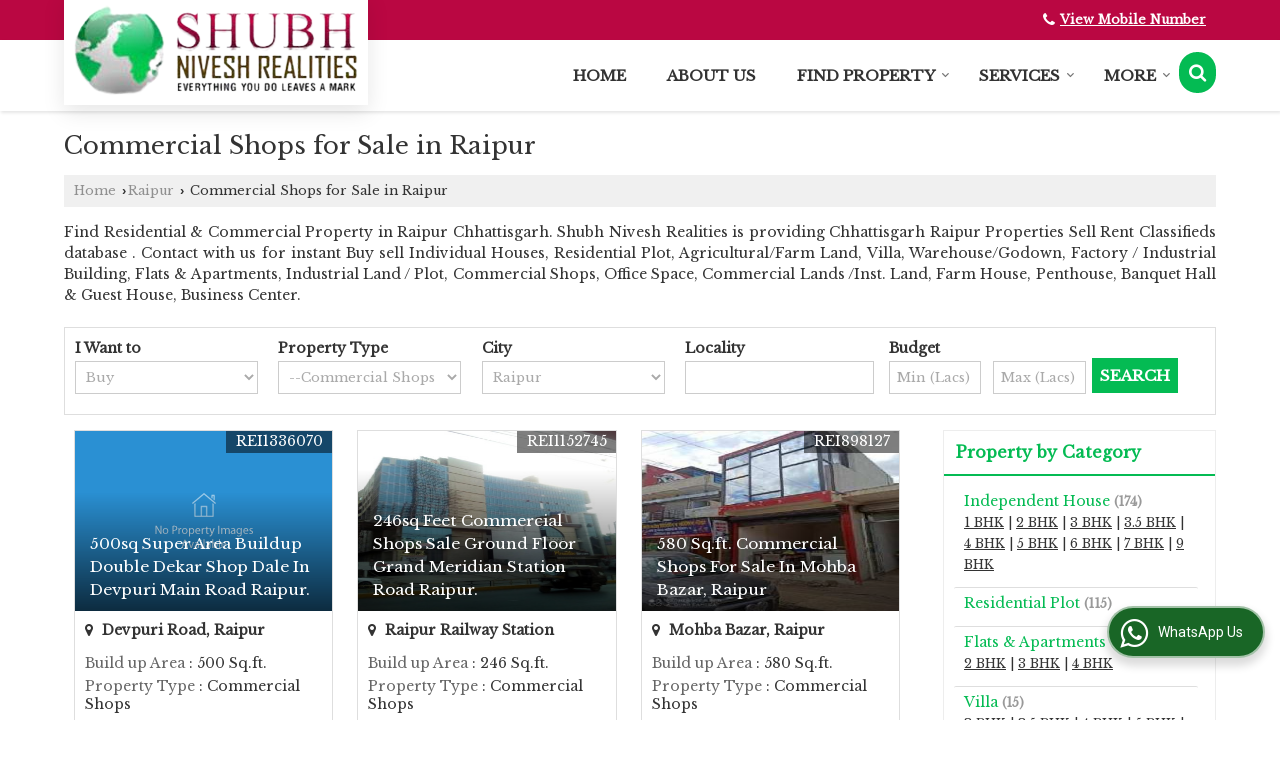

--- FILE ---
content_type: text/html; charset=UTF-8
request_url: https://www.shubhniveshrealities.in/commercial-shops-for-sale-in-raipur.htm
body_size: 21412
content:
	<!DOCTYPE html>
	<html lang="en">
	<head>
	<meta charset="utf-8">
	<link rel="preconnect" href="https://fonts.googleapis.com">
	<link rel="preconnect" href="https://fonts.gstatic.com" crossorigin>
	<link rel="preconnect" href="https://catalog.wlimg.com" crossorigin>
	<link rel="dns-prefetch" href="https://catalog.wlimg.com" crossorigin>
		<meta name="viewport" content="width=device-width, initial-scale=1, maximum-scale=2">
			<meta property="og:title" content="Commercial Shops for Sale in Raipur, Chhattisgarh">
		<meta property="og:site_name" content="Shubh Nivesh Realities">
			<meta property="og:url" content="https://www.shubhniveshrealities.in/commercial-shops-for-sale-in-raipur.htm">
			<meta property="og:description" content="Commercial Shops for Sale in Raipur Chhattisgarh - Shubh Nivesh Realities deals with latest Commercial Shops for Sale in Raipur, Buy Commercial Shops for sale in Raipur Chhattisgarh, Get complete details of Commercial Shops  for Sale in Raipur, Chhattisgarh.">		
		<meta property="og:type" content="website">
			<meta property="og:image" content="https://catalog.wlimg.com/3/145229/other-images/14278.jpg">
			<meta property="og:logo" content="https://catalog.wlimg.com/3/145229/other-images/14278.jpg">
		<meta property="twitter:card" content="summary_large_image">
			<meta property="twitter:title" content="Commercial Shops for Sale in Raipur, Chhattisgarh">
			<meta property="twitter:url" content="https://www.shubhniveshrealities.in/commercial-shops-for-sale-in-raipur.htm">
			<meta property="twitter:description" content="Commercial Shops for Sale in Raipur Chhattisgarh - Shubh Nivesh Realities deals with latest Commercial Shops for Sale in Raipur, Buy Commercial Shops for sale in Raipur Chhattisgarh, Get complete details of Commercial Shops  for Sale in Raipur, Chhattisgarh.">
			<meta property="twitter:image" content="https://catalog.wlimg.com/3/145229/other-images/14278.jpg">
	<title>Commercial Shops for Sale in Raipur, Chhattisgarh</title>
	<meta name="description" content="Commercial Shops for Sale in Raipur Chhattisgarh - Shubh Nivesh Realities deals with latest Commercial Shops for Sale in Raipur, Buy Commercial Shops for sale in Raipur Chhattisgarh, Get complete details of Commercial Shops  for Sale in Raipur, Chhattisgarh.">
	<meta name="keywords" content="commercial shops for sale in raipur, commercial shops in chhattisgarh, buy commercial shops in raipur,sale commercial shops in raipur">
			<link rel="canonical" href="https://www.shubhniveshrealities.in/commercial-shops-for-sale-in-raipur.htm">
						<link rel="preload" as="style" href="https://catalog.wlimg.com/templates-images/12577/common/catalog_new.css">
						<link rel="stylesheet" href="https://catalog.wlimg.com/templates-images/12577/common/catalog_new.css" >
						<link rel="preload" as="style" href="https://catalog.wlimg.com/templates-images/12577/12579/catalog.css">
						<link rel="stylesheet" href="https://catalog.wlimg.com/templates-images/12577/12579/catalog.css" >
					<link rel="icon" href="https://catalog.wlimg.com/3/145229/other-images/favicon.ico" type="image/x-icon">
		<style> @import url('https://fonts.googleapis.com/css2?family=Libre+Baskerville&display=swap');
		body,html body,h1,h2,h3,h4,h5,h6,.smsBtn, .emailBtn,.ffpp,.ffos,.ffrr,.input,input,select,textarea
		{font-family: 'Libre Baskerville', sans-serif !important;font-weight:normal;}
		.ddsmoothmenu ul li a{font-family: 'Libre Baskerville', sans-serif !important;}
		</style>
		<style>@import url('https://fonts.googleapis.com/css2?family=Libre+Baskerville&display=swap');
		.ddsmoothmenu ul li a{font-family: 'Libre Baskerville', sans-serif !important;}
		</style>
	<style>
	
	.company_logo .com_title a{font-weight:600;}		
	</style><script>
			var loadDeferredStyles = function() {
				var addStylesNode = document.getElementsByClassName("deferred-styles");
				var replacement = document.createElement("div");
				replacement.innerHTML = '';
				for (var i = 0; i < addStylesNode.length; i++) {
					replacement.innerHTML += addStylesNode[i].textContent;
				}
				if((replacement.innerHTML).trim() != ''){
					document.body.appendChild(replacement);  
				}       
			};
	       var raf = requestAnimationFrame || mozRequestAnimationFrame ||
	           webkitRequestAnimationFrame || msRequestAnimationFrame;
	       if (raf) raf(function() { window.setTimeout(loadDeferredStyles, 0); });
	       else window.addEventListener('load', loadDeferredStyles);
	     </script>
			<link rel="preload" as="script" href="https://catalog.wlimg.com/main-common/catalog_common_new.js">
			<script  src="https://catalog.wlimg.com/main-common/catalog_common_new.js"></script>
			<link rel="preload" as="script" href="https://catalog.wlimg.com/templates-images/12577/common/catalog_new.js">
			<script  src="https://catalog.wlimg.com/templates-images/12577/common/catalog_new.js"></script>
		<script>
		$('.fancybox').fancybox();
		</script>
		<script>jQuery(document).ready(function(e) {
			
		jQuery('.myTabs').tabs({'fxShow': true,'bookmarkable':false});
		
		jQuery(".tcl .plus").live("click", function() {
			jQuery(this).toggleClass('act').parent().find('ul').slideToggle('slow');
			});	
			
			jQuery(".plusMinus").on("click", function(){
				jQuery(this).toggleClass('act').parent().next('.showHide_rp').slideToggle('slow');
			});
			
			if ($(window).width() < 992) {
				jQuery('.right-head .icon').click(function(event){
				jQuery(this).toggleClass('open');
				jQuery(this).parent('.right-head').toggleClass('open');
				jQuery('.right-head .dropdown').slideToggle(300);
				event.stopPropagation()
				});      
				jQuery('html, body').click(function(){ 
				jQuery('.right-head, .right-head .icon').removeClass('open');
				jQuery('.right-head .dropdown').slideUp(300)
				});	
				jQuery('.right-head .dropdown').on('click',function(event){
				event.stopPropagation();
				});
				$('[data-fancybox]').fancybox({
				  protect: true
				});			
			}
		});	
		</script>
		<script>
		jQuery(window).load(function(e) {
			function triggerHtmlEvent(element, eventName)
			{
			    var event;
			    if(document.createEvent) {
			        event = document.createEvent('HTMLEvents');
			        event.initEvent(eventName, true, true);
			        element.dispatchEvent(event);
			    }
			    else {
			    event = document.createEventObject();
			        event.eventType = eventName;
			        element.fireEvent('on' + event.eventType, event);
			    }
			}
		
			<!-- Flag click handler -->
			$('.translation-links a').click(function(e)
			{
				e.preventDefault();
				var lang = $(this).data('lang');
				$('#google_translate_element select option').each(function(){
				if($(this).text().indexOf(lang) > -1) {
					$(this).parent().val($(this).val());
					var container = document.getElementById('google_translate_element');
					var select = container.getElementsByTagName('select')[0];
					triggerHtmlEvent(select, 'change');
				}
			    });
			});
		})
		</script>
			<script>
			function showme(val) {	
			
				if(val=="2" || val=="3") {
					document.getElementById('rent').style.display = 'block'; 
					document.getElementById('sell').style.display = 'none'; 				
				}
				else if(val=="1") {
					document.getElementById('rent').style.display = 'none'; 
					document.getElementById('sell').style.display = 'block'; 
				}
			}
			</script>
		<script>
		jQuery(window).load(function(){
		var DG_T = jQuery('.fixer').offset().top; 
		var WH1 = jQuery(window).innerHeight();
		var FH1 = jQuery('.fixer').outerHeight();   
		var DH1 = jQuery(document).innerHeight()-(FH1+DG_T*2.3);
		var SH1 = WH1+FH1;
		
		if(DH1>= SH1){
		jQuery(window).scroll(function(){if(jQuery(this).scrollTop()>DG_T){jQuery('.fixer').addClass('t2_fixer'); jQuery('.top_space').show();}else{jQuery('.fixer').removeClass('t2_fixer'); jQuery('.top_space').hide();}		
		})}
		}) 
		</script>
	<style>
	/***** MODIFY THEME *****/
	#saveThemeContainer{top:130px; z-index:999999}
	#saveThemeToggle,#saveThemeContent{background:#222 none no-repeat center center;border:1px solid #fff;border-left:0;border-top:0;box-shadow:0 0 7px #000;}
	#saveThemeToggle{background-image:url(https://catalog.wlimg.com/templates-images/12577/12579/setting-icon.gif);width:30px;height:30px;margin-left:-1px;}
	
	body.boxed{max-width:1200px; margin:0 auto;-webkit-box-shadow: 0px 0px 8px 1px rgba(0,0,0,0.2);-moz-box-shadow:0px 0px 8px 1px rgba(0,0,0,0.2);box-shadow: 0px 0px 8px 1px rgba(0,0,0,0.2); position:relative;}
	.layout-style{padding-top:12px;text-align: center;} .layout-style p{color:#fff;font-size:14px;line-height:22px;text-align:center; }
	.page-style{width:40px;padding:8px;border:1px solid #b0b0b0;margin:2px;display:inline-block;background:#ffffff;color:#333;
	    cursor:pointer;font-size:12px;text-align:center; }
	.page-style.active{color:#00abed; border:1px solid #00abed; }
	.bg1, .bg2, .bg3, .bg4{width:12px;height:8px;background-size:cover;border:4px solid #fff;margin-bottom:0px; }
	.reset{width:12px;height:8px;border:4px solid #fff;margin-bottom:0px;background:#000;}
	.bg1{background:url(https://catalog.wlimg.com/templates-images/12577/12579/bg1.jpg);} .bg2{background:url(https://catalog.wlimg.com/templates-images/12577/12579/bg2.jpg);}
	.bg3{background:url(https://catalog.wlimg.com/templates-images/12577/12579/bg3.jpg);} .bg4{background:url(https://catalog.wlimg.com/templates-images/12577/12579/bg4.jpg);}
	</style>
	<style id="styleBackgroundColor_02">
	 #headerFormatNT nav.f1, a.button, .button a, .category li:hover .bg,footer,.right-head .icon span, .right-head .icon span::before, .right-head .icon span::after, .headRw_f3.headHr, .clfd-price, .slider-content3 a + a, .slider-content4 a + a, .services-list .ser-icon, a.site-btn, button.site-btn, #middle .ui-tabs-nav .ui-tabs-selected a, #middle .ui-tabs-nav a:hover, #middle .ui-tabs-nav a:focus, #middle .ui-tabs-nav a:active, #middle .ui-tabs-nav .ui-tabs-active a, #middle .ui-tabs-nav .ui-state-active a, footer .headHr, .headHr, .paging span.on, .paging a:hover, a.buttonBig:hover, input.buttonBig:hover, .buttonBig a:hover,.bx-wrapper .bx-pager.bx-default-pager a:hover,.bx-wrapper .bx-pager.bx-default-pager a.active,.back, .clfd-details .bx-wrapper .bx-prev, .nslider .bx-wrapper .bx-prev,.clfd-details .bx-wrapper .bx-next, .nslider .bx-wrapper .bx-next, .saleRent .bx-wrapper .bx-prev,.saleRent .bx-wrapper .bx-next, .headFormat.f6, .resort-box2:hover .iconBox, .theme1, .head-bdrb::before, input.button:hover, .hd_frmt_f6_outer, header.f6Tree_bg ~ .headBg.theme2,.shapeLtPolyg::before, input.razorpay-payment-button:hover, .tstArrow .testimonial_fm ul li > div span.i.large:before, .theme1-before:before, .theme1-after:after, .theme1-before *:before, .theme1-after *:after, .fldynBnr span.buttonBig:hover{background-color: #ba0742;} 
	     header.f48 .row2:after{border-right-color:#ba0742;} 
	     .logoBg::before, .logoBg::after,.ui-tabs-nav .ui-tabs-selected a:after, .hoverHdDt .slider ul li > div{border-top-color:#ba0742;}
	     .contDtls .smsBtn.theme2,.theme1Bdr, .tileCBdr::after{border-color:#ba0742;}
	     .job-rdsBdr .slider ul li > div:hover {border-left-color: #ba0742;}
	</style>
	
	
	<style id="styleBackgroundColor_03">
	  .ddsmoothmenu > ul > li > a.selected, .ddsmoothmenu ul li a:hover, .ddsmoothmenu ul li.on>a, nav.f2 .ddsmoothmenu ul li a:hover, nav.f2 .ddsmoothmenu ul li.on > a, nav.f3 .ddsmoothmenu ul li a:hover, nav.f3 .ddsmoothmenu > ul > li > a.selected, nav.f3 .ddsmoothmenu ul li a:hover, nav.f3 .ddsmoothmenu ul li.on > a, a.buttonBig, input.buttonBig, .buttonBig a,.category .bg, .slider-content h1::after, .slider-content .hd1::after, a.button:hover, .button a:hover, input.button, .slider-content2 .search-btn, .search-btn, .slider-content3 a, .slider-content4 a, .contact-icon, button.site-btn, #middle .ui-tabs-nav a, #middle .ui-tabs-nav .ui-tabs-disabled a:hover, #middle .ui-tabs-nav .ui-tabs-disabled a:focus, #middle .ui-tabs-nav .ui-tabs-disabled a:active, #tml > ul >li.on > a, #tml > ul > li:hover > a, #footerFormat1 a.button,.project_tml > li.on a, .project_tml > li a:hover,#projectMoreLinksDiv a:hover,.front, #bx-pager ul li a.active, .resort-box .overlay, .clfd-details .bx-wrapper .bx-next:hover, .nslider .bx-wrapper .bx-next:hover, .clfd-details .bx-wrapper .bx-prev:hover, .nslider .bx-wrapper .bx-prev:hover, .borderB::after, .saleRent .bx-wrapper .bx-prev:hover,.saleRent .bx-wrapper .bx-next:hover, .resort-box2 .iconBox, .supHead, .sale, .clfd-icon li:hover, .theme2, .left_Frmt h2 + p::after, #footerFormat1 .button, .head-bdrb::after, .f16-service .back, .ttw-navbg .t2_fixer, .menu.f6-ttw::before, .hd_frmt_f6_outer::before, .tour-clfd ul li .h a:before, .bdr-btn:hover, .bdr-btn a:hover, .reiDetail-nav ul li a:hover, .reiDetail-nav ul li a.on, .step-services .slider li > div:hover, header.f48 .tgl li:hover, .headingBbdr .h1::after, .ddsmoothmenu ul li ul a.selected, .ddsmoothmenu ul li ul a:hover, .ddsmoothmenu ul li ul li.on > a, .logoPolyg::before, .shapeRtPolyg::before, .shapeRtPolyg::after, input.razorpay-payment-button, .relOtherinfo .slider ul li:nth-child(2) > div.tstImgView::after, nav.f3.f3_trans .ddsmoothmenu > ul > li > a:hover::before, nav.f3.f3_trans .ddsmoothmenu > ul > li > a.selected::before, nav.f3.f3_trans .ddsmoothmenu > ul > li.on > a::before, .themeProBg .slider ul li .data:hover, .themeCinfo ul li:hover > .cInfo-box, .tp_f3 .slider ul li > .data:hover, .tp_f3 .slider ul li > .data:hover > .dib, .rei-ser .slider ul li .data:hover, div.ddsmoothmobile ul li.on a, div.ddsmoothmobile ul li.selected a, div.ddsmoothmobile ul li:hover a, .reiSlBtm .fluid_dg_caption .btns a:hover, .arwBtn a.buttonBig::before, .hoverHdDt .slider ul li > div::before, .theme2-before:before, .theme2-after:after, .theme2-before *:before, .theme2-after *:after, .fldynBnr span.buttonBig, #middle #tabs-enq .ui-tabs-nav .ui-tabs-selected a, #middle #tabs-enq .ui-tabs-nav a:hover, #middle #tabs-enq .ui-tabs-nav a:focus, #middle #tabs-enq .ui-tabs-nav a:active, #middle #tabs-enq .ui-tabs-nav .ui-tabs-active a, #middle #tabs-enq .ui-tabs-nav .ui-state-active a{background-color:#04bb53;}
	  .h2 h2, .h2 h3, #middle .h2 p.rHead,.project_tml,.shadowList ul li:hover .cdctent.bdrB, .enq-frm input:focus, .enq-frm select:focus, .headFormat.f6::before, .banner_area.f6 .fluid_dg_visThumb.fluid_dgcurrent, .bdr-btn, .bdr-btn a, .single-product .single-box-bdr, .contDtls .emailBtn.theme1, .headingBbdr.fullAbt .buttonBig::after, .relImgCont .row1.dt .col-1.w25 > .pr,.themeBdr, .theme2Bdr, .sngTitle.btmArrw .ic, .ltHdBdr .hd_h2 h2.hd_NT {border-color:#04bb53; }	
	  .intro-f3 .enter-btn:after, .job-rdsBdr .slider ul li > div{border-left-color:#04bb53; } 
	  .ttw-navbg::before, .clickBox, .trngleAbtshape .DynBanner::after, .trngleBtmShape .imgShape::after {border-bottom-color:#04bb53;}
	  .contDtls .emailBtn.theme1, footer .planNwsltr input.button, .sngTitle .slider ul li:hover .clfd-view .heading a{color:#04bb53;}
	  .trngleAbtshape .DynBanner::before, .triangle-topleft::after,#tabs-enq .ui-tabs-nav .ui-tabs-selected a:after{border-top-color: #04bb53;}
	  .svgCompInfo .iconBox svg{fill:#04bb53;}
	  .slRghtCont .fluid_dg_caption > div{ border-color:#04bb53;}
	</style>
	
	
	
	<style id="styleBackgroundColor_04">
	    .dif, .dif a, a.dif, .dif2 span, .dif2 span a, a:hover, #middle .bxslider .h, #middle .bxslider .h a, div.ddsmoothmobile ul li a:hover, #middle .h2 h2, .ttw-serbg .data .dif a, .ttw-serbg .data .dif, .ttw-serbg .data a.dif, .indService ul li > div:before, .contDtls .smsBtn.theme2, nav.f3.f3_trans .ddsmoothmenu > ul > li.on > a, nav.f3.f3_trans .ddsmoothmenu > ul > li > a:hover, nav.f3.f3_trans .ddsmoothmenu > ul > li > a.selected, .reiSlBtm .fluid_dg_caption .btns a, .arwBtn a.buttonBig{color: #04bb53; }
	</style>
	
	<style id="styleBackgroundColor_05">
	     #bodyFormatNT.evenOdd section:nth-child(odd), #bodyFormatNT.oddEven section:nth-child(even), .bodycontent,#headerFormatNT nav.f3, .t2_fixer.bg_df{background-color:#ffffff;} 
		.headFormat.f6.hd_new.f6-ttw::before{border-bottom-color:#ffffff; }
		.banner_area.f16::before,.single-product .single-product, header.f48 .row2:before{border-right-color:#ffffff;}
		.f16-service::after,.ltTrng::before{border-left-color:#ffffff; }
		#bodyFormatNT.evenOdd section:nth-child(odd) .data .view-arrow, #bodyFormatNT.oddEven section:nth-child(even) .data .view-arrow{background:#ffffff;}
		.fede-content .view-more:before{background:linear-gradient(90deg, rgba(255, 255, 255, 0) 0%, #ffffff 28%);}
	</style>
	
	
	<style id="styleBackgroundColor_06">
	    #bodyFormatNT.evenOdd section:nth-child(even), #bodyFormatNT.oddEven section:nth-child(odd){background-color:#f3f3f3;}  
	    #bodyFormatNT.evenOdd section:nth-child(even) .data .view-arrow, #bodyFormatNT.oddEven section:nth-child(odd) .data .view-arrow{background:#f3f3f3;}
	</style>
	
	
	<style id="styleBackgroundColor_07">
	   html body{background-color:#ffffff;}  
	</style>
	
	<style id="styleBackgroundColor_08">
	   .head-c1{color:#ba0742;}  
	</style>
	
	<style id="styleBackgroundColor_09">
	   .head-c2{color:#04bb53;}  
	</style>
		<style id="styleBackgroundColor_10">
		  .theme3{background-color:#ba0742;}  
		</style>
		<style id="styleBackgroundColor_11">
		  .theme4{background-color:#04bb53;} .theme4c{color:#04bb53; }  
		</style>
			<style id="styleBackgroundColor_14">
			  .theme5, .ttw-navbg .ddsmoothmenu ul li a:hover, .ttw-navbg .ddsmoothmenu ul li a:hover, .ttw-navbg .ddsmoothmenu ul li.on > a{background-color:#e92f2f; } 
			</style>
		<style id="styleBackgroundColor_12">
		  .headVr{background-color:#f1f1f1; }  
		</style>
		<style id="styleBackgroundColor_13">
		  .data, .testimonial_fm li > div.data, .smsEmailTop .smsEmail .theme1{background-color:#fcfcfc; } 
		</style>
				<script type="application/ld+json">
			    {
			     "@context": "https://schema.org",
			     "@type": "BreadcrumbList",
			     "itemListElement":
			     [
			      {
					"@type": "ListItem",
					"position": 1,
					"item":
					{
					"@id": "https://www.shubhniveshrealities.in",
					"name": "Home"
					}
				  },
			      {
			       "@type": "ListItem",
			       "position": 2,
			       "item":
			       {
			        "@id": "https://www.shubhniveshrealities.in/commercial-shops-for-sale-in-raipur.htm",
			        "name": "Commercial Shops for Sale in Raipur"
			        }
			      }
			      ]
			    }
			    </script><script defer src="https://catalog.wlimg.com/main-common/jquery.ui.totop.js"></script>
		<script>jQuery(document).ready(function(e){
		jQuery().UItoTop({ easingType:'easeOutQuart' });
		});
		</script>	
	</head>
	<body class="del_inHdr  "  >
	<div class="bodycontent rei"><header class="headerFormatNT ver-logo">
<div class="headRw_f3 fo theme1">
   <div class="wrap">
   <div class="right-head small fr">
   <div class="icon"><span> </span></div>
   <ul class="dropdown smsEmail">   
   <li class="dib mt1px ml10px pl5px ttu"></li>
   <li class="dib"><p class="qcIcon tooltip callTip ttBtm"><i style="/*line-height:17px;*/font-size:1.2em" class="fa fa-phone vam mr5px"></i><span class="di fw6 vam dib lh17em"> 
			<span role="button" class="primarynumber" data-mobile="
			08069911488">
			<span class="cp u dif">View Mobile Number</span></span>
			<script>
		      $('.primarynumber').click(function(){var dg=$(this).data('mobile'); $(this).html(dg)})
		    </script></span></p></li>   
   </ul>
  </div>		
 </div>  			
</div>
 <div class="fo">
 <div class="fixer bg_df large"> 
  <div class="wrap pr">
   <div class="row1 col-12 dt">
     <div class="col-1 ofh"><div class="ver-comp"><div class="company_mH dt"><div class="dib dtc vam" id="company"><a class="dib" href="https://www.shubhniveshrealities.in/" title="Shubh Nivesh Realities"><img  src="https://catalog.wlimg.com/3/145229/other-images/12577-comp-image.png" width="" height=""  alt="Shubh Nivesh Realities" title="Shubh Nivesh Realities" loading="lazy"></a></div></div></div></div>
     <div class="col-2 ttu rightL-dropNav" style="vertical-align:top;">
       <div class="pr comSrch mt12px fr">
			<a href="javascript:;" id="search-btn" title="Search" class="theme2 spro-btn p10px c5px dib dib xlarge fr"><i class="fa fa-search"></i></a>
			<div class="popLayer dn"></div>
		    <div class="spro-box bodycontent dn">	
			<div class="theme2 db pt15px pb15px p20px xxlarge"> Search Property</div>
			<div class="column_box p30px pt15px">
			<a href="javascript:;" class="dib pa spro-close white" style="right:15px;top:15px;"><i class="fa fa-close bn xlarge"></i></a> 
			<div class="horizontal">
			<div class="h hd_h2 dn"><div class="ac"><h2 class="hd_NT">Search Properties</h2></div></div>
			<div class="ic fo mt7px">
			<form name="frmreisearch" method="get" action="https://www.shubhniveshrealities.in/rei-search.php">
			<div class="fo">
			<div class="fl w50">
			<p class="mb5px large">Where in</p>
			<div class="mb15px">
			<select name="city_id" class="w95 input"><option value=14632>Bastar</option><option value=528> -- Jagdalpur, Bastar</option><option value=505>Bilaspur</option><option value=14849> -- Mopka, Bilaspur</option><option value=13740> -- Sakri, Bilaspur</option><option value=15702> -- Uslapur, Bilaspur</option><option value=521>Durg</option><option value=491> -- Ahiwara, Durg</option><option value=503> -- Bhilai Charoda, Durg</option><option value=31040> -- Bhilai, Durg</option><option value=15146> -- Borsi, Durg</option><option value=515> -- Dhamdha, Durg</option><option value=19466> -- Jawahar Nagar, Durg</option><option value=19465> -- Junwani Road, Durg</option><option value=19462> -- Junwani, Durg</option><option value=15136> -- Kohka Bhilai, Durg</option><option value=544> -- Kumhari, Durg</option><option value=16079> -- Nehru Nagar, Durg</option><option value=12623> -- New Adarsh Nagar, Durg</option><option value=24347> -- Panchsheel Nagar, Durg</option><option value=23817> -- Risali Bhilai, Durg</option><option value=22934> -- Utai, Durg</option><option value=548>Mahasamund</option><option value=560> -- Pithora, Mahasamund</option><option value=562>Raipur</option><option value=15557> -- Abhanpur, Raipur</option><option value=32617> -- Ama Seoni, Raipur</option><option value=15108> -- Amleshwar, Raipur</option><option value=15555> -- Amlidih, Raipur</option><option value=13096> -- Anupam Nagar, Raipur</option><option value=15540> -- Arang, Raipur</option><option value=17537> -- Avanti Nagar, Raipur</option><option value=15597> -- Avanti Vihar, Raipur</option><option value=33336> -- Awadhpuri Colony, Bhatagaon, Raipur</option><option value=13098> -- Bhatagaon, Raipur</option><option value=22350> -- Bilaspur Road, Raipur</option><option value=18448> -- Boria Kalan, Raipur</option><option value=16189> -- Changurabhata, Raipur</option><option value=31627> -- Chhotapara, Raipur</option><option value=17567> -- Daldal Seoni, Raipur</option><option value=17548> -- Deendayal Upadhyay Nagar, Raipur</option><option value=13102> -- Deopuri, Raipur</option><option value=13101> -- Devendra Nagar, Raipur</option><option value=22657> -- Devpuri Road, Raipur</option><option value=15612> -- Dhamtari Road, Raipur</option><option value=17583> -- Dharampura, Raipur</option><option value=19088> -- Dharsiwa, Raipur</option><option value=22345> -- Dunda, Raipur</option><option value=17579> -- Fafadih, Raipur</option><option value=17543> -- G.E Road, Raipur</option><option value=16955> -- Gayatri Nagar, Raipur</option><option value=17569> -- Geetanjali Nagar, Raipur</option><option value=17562> -- Gudhiyari Road, Raipur</option><option value=16936> -- Hirapur, Raipur</option><option value=17553> -- Housing Board Colony, Raipur</option><option value=21430> -- Indraprastha, Raipur</option><option value=23911> -- Jaistambh Chowk, Raipur</option><option value=31726> -- Jora, Raipur</option><option value=15819> -- Kabir Nagar, Raipur</option><option value=17549> -- Kachna, Raipur</option><option value=15535> -- Kamal Vihar, Raipur</option><option value=33502> -- Karan Nagar, Changurabhata, Raipur</option><option value=17550> -- Khamardih, Raipur</option><option value=17589> -- Kharora, Raipur</option><option value=21356> -- Kota Colony, Raipur</option><option value=17547> -- Kumhari, Raipur</option><option value=16851> -- Labhandi, Raipur</option><option value=13108> -- Lalpur, Raipur</option><option value=17581> -- Mahadev Ghat Road, Raipur</option><option value=16957> -- Mahaveer Nagar, Raipur</option><option value=17557> -- Mandir Hasaud, Raipur</option><option value=17559> -- Mohba Bazar, Raipur</option><option value=15589> -- Mowa, Raipur</option><option value=15550> -- Naya Raipur, Raipur</option><option value=13112> -- New Rajendra Nagar, Raipur</option><option value=17532> -- Old Dhamtari Road, Raipur</option><option value=15584> -- Pachpedi Naka, Raipur</option><option value=17542> -- Pirda, Raipur</option><option value=27637> -- Priyadarshini Nagar Colony, Raipur</option><option value=17572> -- Professor Colony, Raipur</option><option value=24378> -- Raipur Railway Station</option><option value=23875> -- Raipura Chowk Road</option><option value=30963> -- Rawabhata, Raipur</option><option value=31194> -- Rawatpura Phase 2, Raipur</option><option value=17585> -- Ring Road No 1, Raipur</option><option value=17533> -- Ring Road, Raipur</option><option value=31241> -- Rohnipuram, Raipur</option><option value=15696> -- Saddu, Raipur</option><option value=31920> -- Sales Tax Colony, Shankar Nagar, Raipur</option><option value=24365> -- Sankari 3, Raipur</option><option value=15531> -- Sarona, Raipur</option><option value=17571> -- Satyam Vihar, Raipur</option><option value=19083> -- Sector 30 Raipur</option><option value=28350> -- Sejbahar, Raipur</option><option value=15266> -- Shankar Nagar, Raipur</option><option value=17564> -- Sunder Nagar, Raipur</option><option value=17544> -- Tagore Nagar, Raipur</option><option value=15565> -- Tatibandh, Raipur</option><option value=13095> -- Telibandha, Raipur</option><option value=17539> -- Tilda, Raipur</option><option value=25063> -- Urla, Raipur</option><option value=15107> -- Vidhan Sabha Road, Raipur</option><option value=17576> -- Vikas Vihar Colony, Raipur</option><option value=22349> -- VIP Colony, Raipur</option><option value=16393> -- VIP Road, Raipur</option><option value=32235> -- Vipra Nagar, Raipur</option>			</select>
			</div>
			</div>
			<div class="fl w50">
			<p class="mb5px large">I Want to</p>
			<div class="mb15px">
			<select name="want_to" onchange="showme(this.value)" class="w98 input">	
						<option value="1"
							 selected>Buy</option> 		
						<option value="2" 
							>Rent</option>
									</select>
			</div>		
			</div>
			</div>
			<div class="fo">
			<div class="fl w50">
			<p class="mb5px large">Property Type</p>
			<div class="mb15px">
			<select name="property_type" class="w95 input"><option class=b value=5>Residential Property</option><option value=12> -- Farm House</option><option value=8> -- Flats &amp; Apartments</option><option value=9> -- Individual Houses</option><option value=54> -- Penthouse</option><option value=25> -- Residential Plot</option><option value=56> -- Villa</option><option class=b value=6>Commercial Property</option><option value=26> -- Agricultural/Farm Land</option><option value=38> -- Banquet Hall &amp; Guest House</option><option value=23> -- Business Center</option><option value=27> -- Commercial Lands /Inst. Land</option><option value=15> -- Commercial Shops</option><option value=41> -- Factory / Industrial Building</option><option value=28> -- Industrial Land / Plot</option><option value=17> -- Office Space</option><option value=40> -- Warehouse/Godown</option>			</select>
			</div>	
			</div>
			<div class="fl w50">
			<p class="mb5px large">Budget</p>
			<div class="mb15px"><div style="display:none" id="rent">
			<input class="w48 bsbb vam input p5px mPrice" type="text" name="rent_price_from" placeholder="Min (K)" maxlength="3"> <input class="w50 fl bsbb vam input p5px mPrice" type="text" name="rent_price_to" placeholder="Max (K)" maxlength="3">
			</div><div style="display:block" id="sell">
			<input class="w48 bsbb vam input p5px mPrice" type="text" name="sell_price_from" placeholder="Min (Lacs)"> <input class="w50 bsbb fl vam input p5px mPrice" type="text" name="sell_price_to" placeholder="Max (Lacs)">
			</div>
			</div>
			</div>
			</div>
				<div class="fo">		
				<div class="control-group">
				<p class="mb5px large">Bedroom</p>
					<label class="control control--checkbox mr10px">
					<input type="checkbox" name="bedrooms[]" value="1.0" >
					<span class="control__indicator mb10px">1 BHK</span>
					</label>
					<label class="control control--checkbox mr10px">
					<input type="checkbox" name="bedrooms[]" value="2.0" >
					<span class="control__indicator mb10px">2 BHK</span>
					</label>
					<label class="control control--checkbox mr10px">
					<input type="checkbox" name="bedrooms[]" value="3.0" >
					<span class="control__indicator mb10px">3 BHK</span>
					</label>
					<label class="control control--checkbox mr10px">
					<input type="checkbox" name="bedrooms[]" value="3.5" >
					<span class="control__indicator mb10px">3.5 BHK</span>
					</label>
					<label class="control control--checkbox mr10px">
					<input type="checkbox" name="bedrooms[]" value="4.0" >
					<span class="control__indicator mb10px">4 BHK</span>
					</label>
					<label class="control control--checkbox mr10px">
					<input type="checkbox" name="bedrooms[]" value="5.0" >
					<span class="control__indicator mb10px">5 BHK</span>
					</label>
					<label class="control control--checkbox mr10px">
					<input type="checkbox" name="bedrooms[]" value="6.0" >
					<span class="control__indicator mb10px">6 BHK</span>
					</label>
					<label class="control control--checkbox mr10px">
					<input type="checkbox" name="bedrooms[]" value="7.0" >
					<span class="control__indicator mb10px">7 BHK</span>
					</label>
					<label class="control control--checkbox mr10px">
					<input type="checkbox" name="bedrooms[]" value="9.0" >
					<span class="control__indicator mb10px">9 BHK</span>
					</label>
				</div>
				</div>
			<p class="fo mt10px"><button type="submit" class="p10px20px large ts0 theme2 bdr bdr-btn b">Search <i class="fa fa-long-arrow-right ml5px"></i></button></p>
			<p class="cb"></p>	
			
				</form>	                       
			</div>
			</div>
			</div>
			</div>
			<script>
			  jQuery(document).ready(function(){  
			    jQuery(".spro-close, .popLayer").click(function(){
			     jQuery(".spro-box, .popLayer").slideUp();    
			    });
			   jQuery('.spro-btn').click(function(event){
			    jQuery('.spro-box, .popLayer').slideToggle();
				event.stopPropagation();	
			   });
			   jQuery('.spro-box').click(function(e){
				e.stopPropagation();
			   });   
			  });
			</script>
			<script src="https://catalog.wlimg.com/main-common/token-input.js"></script>	
			<script src="https://catalog.wlimg.com/main-common/ajax_suggetion_city_list.js"></script>		
			<script>
			jQuery(document).ready(function(){
				jQuery('.token-input').wlTokenInput({
					ajaxUrl:'https://www.realestateindia.com/locality_list.php',
					ajaxParamItemIds: ['#city_hidden'],
					defaultInputPlaceHolder: 'Search Locality',
				});	
				if(jQuery('#city_hidden').val()=='') {
					jQuery( ".token-item-search" ).prop( "readonly", true );
				}	
			 	jQuery(document).on("click", ".token-item-search", function(){
				 	if(!(jQuery("#city_hidden", document).val() > 0)){
					 	jQuery(this).prop('readonly', true);
					 	jQuery('#city').addClass('error_bdr');
			 			setTimeout(function(){jQuery('#city', document).focus();jQuery('#city', document).click();},0);
					}else{
						jQuery(this).prop('readonly', false);
					}
			 	});	
				jQuery(document).on("click", function(evt){
					if(!(jQuery(evt.target).closest('citylist').length > 0)){
						jQuery("#city-search-suggesstion-box").hide();
					}
				});
			});
			</script></div>
       <div>
<nav class="f3 fr f3_trans">
    <a class="animateddrawer" id="ddsmoothmenu-mobiletoggle" href="javascript:;"><span></span></a>
      <div id="smoothmenu1" class="ddsmoothmenu al" style="font-weight:normal;">
                 <ul><li ><a href="https://www.shubhniveshrealities.in/"  title="Home" >Home</a></li><li ><a href="https://www.shubhniveshrealities.in/about-us.htm"   title="About Us" >About Us</a></li><li ><a href="https://www.shubhniveshrealities.in/find-property.htm"   title="Find Property" >Find Property</a>
						<ul class="menu_style">
                    	<li class="menu-arrow menu-arrow-top ac cp bdr0"></li><li  class="liH" ><a href="https://www.shubhniveshrealities.in/property-for-sale-in-raipur.htm"  title="Property for Sale in Raipur" >Raipur</a><ul><li ><a href="https://www.shubhniveshrealities.in/property-for-sale-in-bhatagaon-raipur.htm"  title="Property for Sale in Bhatagaon, Raipur" >Bhatagaon, Raipur</a><ul><li ><a href="https://www.shubhniveshrealities.in/2-bhk-individual-house-for-sale-in-bhatagaon-raipur.htm"  title="2 BHK Independent House for Sale in Bhatagaon, Raipur" >2 BHK Independent House</a></li><li ><a href="https://www.shubhniveshrealities.in/3-bhk-individual-house-for-sale-in-bhatagaon-raipur.htm"  title="3 BHK Independent House for Sale in Bhatagaon, Raipur" >3 BHK Independent House</a></li><li ><a href="https://www.shubhniveshrealities.in/4-bhk-individual-house-for-sale-in-bhatagaon-raipur.htm"  title="4 BHK Independent House for Sale in Bhatagaon, Raipur" >4 BHK Independent House</a></li><li ><a href="https://www.shubhniveshrealities.in/5-bhk-individual-house-for-sale-in-bhatagaon-raipur.htm"  title="5 BHK Independent House for Sale in Bhatagaon, Raipur" >5 BHK Independent House</a></li><li ><a href="https://www.shubhniveshrealities.in/3-bhk-villa-for-sale-in-bhatagaon-raipur.htm"  title="3 BHK Villa for Sale in Bhatagaon, Raipur" >3 BHK Villa</a></li><li ><a href="https://www.shubhniveshrealities.in/3.5-bhk-villa-for-sale-in-bhatagaon-raipur.htm"  title="3.5 BHK Villa for Sale in Bhatagaon, Raipur" >3.5 BHK Villa</a></li><li ><a href="https://www.shubhniveshrealities.in/4-bhk-villa-for-sale-in-bhatagaon-raipur.htm"  title="4 BHK Villa for Sale in Bhatagaon, Raipur" >4 BHK Villa</a></li><li ><a href="https://www.shubhniveshrealities.in/3-bhk-flats-apartments-for-sale-in-bhatagaon-raipur.htm"  title="3 BHK Flats &amp; Apartments for Sale in Bhatagaon, Raipur" >3 BHK Flats &amp; Apartments</a></li></ul></li><li ><a href="https://www.shubhniveshrealities.in/property-for-sale-in-saddu-raipur.htm"  title="Property for Sale in Saddu, Raipur" >Saddu, Raipur</a><ul><li ><a href="https://www.shubhniveshrealities.in/2-bhk-individual-house-for-sale-in-saddu-raipur.htm"  title="2 BHK Independent House for Sale in Saddu, Raipur" >2 BHK Independent House</a></li><li ><a href="https://www.shubhniveshrealities.in/3-bhk-individual-house-for-sale-in-saddu-raipur.htm"  title="3 BHK Independent House for Sale in Saddu, Raipur" >3 BHK Independent House</a></li><li ><a href="https://www.shubhniveshrealities.in/4-bhk-individual-house-for-sale-in-saddu-raipur.htm"  title="4 BHK Independent House for Sale in Saddu, Raipur" >4 BHK Independent House</a></li><li ><a href="https://www.shubhniveshrealities.in/5-bhk-individual-house-for-sale-in-saddu-raipur.htm"  title="5 BHK Independent House for Sale in Saddu, Raipur" >5 BHK Independent House</a></li><li ><a href="https://www.shubhniveshrealities.in/7-bhk-individual-house-for-sale-in-saddu-raipur.htm"  title="7 BHK Independent House for Sale in Saddu, Raipur" >7 BHK Independent House</a></li><li ><a href="https://www.shubhniveshrealities.in/2-bhk-flats-apartments-for-sale-in-saddu-raipur.htm"  title="2 BHK Flats &amp; Apartments for Sale in Saddu, Raipur" >2 BHK Flats &amp; Apartments</a></li><li ><a href="https://www.shubhniveshrealities.in/3-bhk-flats-apartments-for-sale-in-saddu-raipur.htm"  title="3 BHK Flats &amp; Apartments for Sale in Saddu, Raipur" >3 BHK Flats &amp; Apartments</a></li></ul></li><li ><a href="https://www.shubhniveshrealities.in/property-for-sale-in-amleshwar-raipur.htm"  title="Property for Sale in Amleshwar, Raipur" >Amleshwar, Raipur</a><ul><li ><a href="https://www.shubhniveshrealities.in/1-bhk-individual-house-for-sale-in-amleshwar-raipur.htm"  title="1 BHK Independent House for Sale in Amleshwar, Raipur" >1 BHK Independent House</a></li><li ><a href="https://www.shubhniveshrealities.in/2-bhk-individual-house-for-sale-in-amleshwar-raipur.htm"  title="2 BHK Independent House for Sale in Amleshwar, Raipur" >2 BHK Independent House</a></li><li ><a href="https://www.shubhniveshrealities.in/3-bhk-individual-house-for-sale-in-amleshwar-raipur.htm"  title="3 BHK Independent House for Sale in Amleshwar, Raipur" >3 BHK Independent House</a></li><li ><a href="https://www.shubhniveshrealities.in/3.5-bhk-individual-house-for-sale-in-amleshwar-raipur.htm"  title="3.5 BHK Independent House for Sale in Amleshwar, Raipur" >3.5 BHK Independent House</a></li><li ><a href="https://www.shubhniveshrealities.in/4-bhk-individual-house-for-sale-in-amleshwar-raipur.htm"  title="4 BHK Independent House for Sale in Amleshwar, Raipur" >4 BHK Independent House</a></li></ul></li><li ><a href="https://www.shubhniveshrealities.in/property-for-sale-in-raipura-chowk-road.htm"  title="Property for Sale in Raipura Chowk Road" >Raipura Chowk Road</a><ul><li ><a href="https://www.shubhniveshrealities.in/2-bhk-individual-house-for-sale-in-raipura-chowk-road.htm"  title="2 BHK Independent House for Sale in Raipura Chowk Road" >2 BHK Independent House</a></li><li ><a href="https://www.shubhniveshrealities.in/3-bhk-individual-house-for-sale-in-raipura-chowk-road.htm"  title="3 BHK Independent House for Sale in Raipura Chowk Road" >3 BHK Independent House</a></li><li ><a href="https://www.shubhniveshrealities.in/4-bhk-individual-house-for-sale-in-raipura-chowk-road.htm"  title="4 BHK Independent House for Sale in Raipura Chowk Road" >4 BHK Independent House</a></li><li ><a href="https://www.shubhniveshrealities.in/5-bhk-individual-house-for-sale-in-raipura-chowk-road.htm"  title="5 BHK Independent House for Sale in Raipura Chowk Road" >5 BHK Independent House</a></li><li ><a href="https://www.shubhniveshrealities.in/9-bhk-individual-house-for-sale-in-raipura-chowk-road.htm"  title="9 BHK Independent House for Sale in Raipura Chowk Road" >9 BHK Independent House</a></li></ul></li><li ><a href="https://www.shubhniveshrealities.in/property-for-sale-in-sarona-raipur.htm"  title="Property for Sale in Sarona, Raipur" >Sarona, Raipur</a><ul><li ><a href="https://www.shubhniveshrealities.in/3-bhk-individual-house-for-sale-in-sarona-raipur.htm"  title="3 BHK Independent House for Sale in Sarona, Raipur" >3 BHK Independent House</a></li><li ><a href="https://www.shubhniveshrealities.in/3.5-bhk-individual-house-for-sale-in-sarona-raipur.htm"  title="3.5 BHK Independent House for Sale in Sarona, Raipur" >3.5 BHK Independent House</a></li><li ><a href="https://www.shubhniveshrealities.in/4-bhk-individual-house-for-sale-in-sarona-raipur.htm"  title="4 BHK Independent House for Sale in Sarona, Raipur" >4 BHK Independent House</a></li><li ><a href="https://www.shubhniveshrealities.in/4-bhk-villa-for-sale-in-sarona-raipur.htm"  title="4 BHK Villa for Sale in Sarona, Raipur" >4 BHK Villa</a></li><li ><a href="https://www.shubhniveshrealities.in/3-bhk-flats-apartments-for-sale-in-sarona-raipur.htm"  title="3 BHK Flats &amp; Apartments for Sale in Sarona, Raipur" >3 BHK Flats &amp; Apartments</a></li></ul></li><li ><a href="https://www.shubhniveshrealities.in/property-for-sale-in-kachna-raipur.htm"  title="Property for Sale in Kachna, Raipur" >Kachna, Raipur</a><ul><li ><a href="https://www.shubhniveshrealities.in/4-bhk-individual-house-for-sale-in-kachna-raipur.htm"  title="4 BHK Independent House for Sale in Kachna, Raipur" >4 BHK Independent House</a></li><li ><a href="https://www.shubhniveshrealities.in/2-bhk-flats-apartments-for-sale-in-kachna-raipur.htm"  title="2 BHK Flats &amp; Apartments for Sale in Kachna, Raipur" >2 BHK Flats &amp; Apartments</a></li></ul></li><li ><a href="https://www.shubhniveshrealities.in/property-for-sale-in-deendayal-upadhyay-nagar-raipur.htm"  title="Property for Sale in Deendayal Upadhyay Nagar, Raipur" >Deendayal Upadhyay Nagar, Raipur</a><ul><li ><a href="https://www.shubhniveshrealities.in/2-bhk-individual-house-for-sale-in-deendayal-upadhyay-nagar-raipur.htm"  title="2 BHK Independent House for Sale in Deendayal Upadhyay Nagar, Raipur" >2 BHK Independent House</a></li><li ><a href="https://www.shubhniveshrealities.in/3-bhk-individual-house-for-sale-in-deendayal-upadhyay-nagar-raipur.htm"  title="3 BHK Independent House for Sale in Deendayal Upadhyay Nagar, Raipur" >3 BHK Independent House</a></li><li ><a href="https://www.shubhniveshrealities.in/4-bhk-individual-house-for-sale-in-deendayal-upadhyay-nagar-raipur.htm"  title="4 BHK Independent House for Sale in Deendayal Upadhyay Nagar, Raipur" >4 BHK Independent House</a></li><li ><a href="https://www.shubhniveshrealities.in/5-bhk-individual-house-for-sale-in-deendayal-upadhyay-nagar-raipur.htm"  title="5 BHK Independent House for Sale in Deendayal Upadhyay Nagar, Raipur" >5 BHK Independent House</a></li></ul></li><li ><a href="https://www.shubhniveshrealities.in/property-for-sale-in-kamal-vihar-raipur.htm"  title="Property for Sale in Kamal Vihar, Raipur" >Kamal Vihar, Raipur</a><ul><li ><a href="https://www.shubhniveshrealities.in/2-bhk-individual-house-for-sale-in-kamal-vihar-raipur.htm"  title="2 BHK Independent House for Sale in Kamal Vihar, Raipur" >2 BHK Independent House</a></li><li ><a href="https://www.shubhniveshrealities.in/3-bhk-individual-house-for-sale-in-kamal-vihar-raipur.htm"  title="3 BHK Independent House for Sale in Kamal Vihar, Raipur" >3 BHK Independent House</a></li><li ><a href="https://www.shubhniveshrealities.in/4-bhk-individual-house-for-sale-in-kamal-vihar-raipur.htm"  title="4 BHK Independent House for Sale in Kamal Vihar, Raipur" >4 BHK Independent House</a></li></ul></li><li ><a href="https://www.shubhniveshrealities.in/property-for-sale-in-naya-raipur-raipur.htm"  title="Property for Sale in Naya Raipur, Raipur" >Naya Raipur, Raipur</a><ul><li ><a href="https://www.shubhniveshrealities.in/2-bhk-individual-house-for-sale-in-naya-raipur-raipur.htm"  title="2 BHK Independent House for Sale in Naya Raipur, Raipur" >2 BHK Independent House</a></li><li ><a href="https://www.shubhniveshrealities.in/3-bhk-individual-house-for-sale-in-naya-raipur-raipur.htm"  title="3 BHK Independent House for Sale in Naya Raipur, Raipur" >3 BHK Independent House</a></li><li ><a href="https://www.shubhniveshrealities.in/4-bhk-individual-house-for-sale-in-naya-raipur-raipur.htm"  title="4 BHK Independent House for Sale in Naya Raipur, Raipur" >4 BHK Independent House</a></li><li ><a href="https://www.shubhniveshrealities.in/5-bhk-individual-house-for-sale-in-naya-raipur-raipur.htm"  title="5 BHK Independent House for Sale in Naya Raipur, Raipur" >5 BHK Independent House</a></li></ul></li><li ><a href="https://www.shubhniveshrealities.in/property-for-sale-in-avanti-vihar-raipur.htm"  title="Property for Sale in Avanti Vihar, Raipur" >Avanti Vihar, Raipur</a><ul><li ><a href="https://www.shubhniveshrealities.in/3-bhk-flats-apartments-for-sale-in-avanti-vihar-raipur.htm"  title="3 BHK Flats &amp; Apartments for Sale in Avanti Vihar, Raipur" >3 BHK Flats &amp; Apartments</a></li><li ><a href="https://www.shubhniveshrealities.in/3-bhk-individual-house-for-sale-in-avanti-vihar-raipur.htm"  title="3 BHK Independent House for Sale in Avanti Vihar, Raipur" >3 BHK Independent House</a></li><li ><a href="https://www.shubhniveshrealities.in/4-bhk-individual-house-for-sale-in-avanti-vihar-raipur.htm"  title="4 BHK Independent House for Sale in Avanti Vihar, Raipur" >4 BHK Independent House</a></li><li ><a href="https://www.shubhniveshrealities.in/5-bhk-individual-house-for-sale-in-avanti-vihar-raipur.htm"  title="5 BHK Independent House for Sale in Avanti Vihar, Raipur" >5 BHK Independent House</a></li></ul></li></ul></li><li  class="liH" ><a href="https://www.shubhniveshrealities.in/property-for-sale-in-durg.htm"  title="Property for Sale in Durg" >Durg</a><ul><li ><a href="https://www.shubhniveshrealities.in/property-for-sale-in-kumhari-durg.htm"  title="Property for Sale in Kumhari, Durg" >Kumhari, Durg</a><ul><li ><a href="https://www.shubhniveshrealities.in/3-bhk-individual-house-for-sale-in-kumhari-durg.htm"  title="3 BHK Independent House for Sale in Kumhari, Durg" >3 BHK Independent House</a></li></ul></li><li ><a href="https://www.shubhniveshrealities.in/property-for-sale-in-bhilai-durg.htm"  title="Property for Sale in Bhilai, Durg" >Bhilai, Durg</a></li><li ><a href="https://www.shubhniveshrealities.in/property-for-sale-in-borsi-durg.htm"  title="Property for Sale in Borsi, Durg" >Borsi, Durg</a><ul><li ><a href="https://www.shubhniveshrealities.in/2-bhk-individual-house-for-sale-in-borsi-durg.htm"  title="2 BHK Independent House for Sale in Borsi, Durg" >2 BHK Independent House</a></li><li ><a href="https://www.shubhniveshrealities.in/4-bhk-individual-house-for-sale-in-borsi-durg.htm"  title="4 BHK Independent House for Sale in Borsi, Durg" >4 BHK Independent House</a></li></ul></li><li ><a href="https://www.shubhniveshrealities.in/property-for-sale-in-risali-bhilai-durg.htm"  title="Property for Sale in Risali Bhilai, Durg" >Risali Bhilai, Durg</a><ul><li ><a href="https://www.shubhniveshrealities.in/3-bhk-flats-apartments-for-sale-in-risali-bhilai-durg.htm"  title="3 BHK Flats &amp; Apartments for Sale in Risali Bhilai, Durg" >3 BHK Flats &amp; Apartments</a></li><li ><a href="https://www.shubhniveshrealities.in/3-bhk-individual-house-for-sale-in-risali-bhilai-durg.htm"  title="3 BHK Independent House for Sale in Risali Bhilai, Durg" >3 BHK Independent House</a></li></ul></li><li ><a href="https://www.shubhniveshrealities.in/property-for-sale-in-dhamdha-durg.htm"  title="Property for Sale in Dhamdha, Durg" >Dhamdha, Durg</a></li><li ><a href="https://www.shubhniveshrealities.in/property-for-sale-in-bhilai-charoda-durg.htm"  title="Property for Sale in Bhilai Charoda, Durg" >Bhilai Charoda, Durg</a><ul><li ><a href="https://www.shubhniveshrealities.in/3.5-bhk-individual-house-for-sale-in-bhilai-charoda-durg.htm"  title="3.5 BHK Independent House for Sale in Bhilai Charoda, Durg" >3.5 BHK Independent House</a></li></ul></li><li ><a href="https://www.shubhniveshrealities.in/property-for-sale-in-junwani-durg.htm"  title="Property for Sale in Junwani, Durg" >Junwani, Durg</a><ul><li ><a href="https://www.shubhniveshrealities.in/4-bhk-villa-for-sale-in-junwani-durg.htm"  title="4 BHK Villa for Sale in Junwani, Durg" >4 BHK Villa</a></li></ul></li><li ><a href="https://www.shubhniveshrealities.in/property-for-sale-in-new-adarsh-nagar-durg.htm"  title="Property for Sale in New Adarsh Nagar, Durg" >New Adarsh Nagar, Durg</a></li><li ><a href="https://www.shubhniveshrealities.in/property-for-sale-in-jawahar-nagar-durg.htm"  title="Property for Sale in Jawahar Nagar, Durg" >Jawahar Nagar, Durg</a><ul><li ><a href="https://www.shubhniveshrealities.in/4-bhk-individual-house-for-sale-in-jawahar-nagar-durg.htm"  title="4 BHK Independent House for Sale in Jawahar Nagar, Durg" >4 BHK Independent House</a></li></ul></li><li ><a href="https://www.shubhniveshrealities.in/property-for-sale-in-junwani-road-durg.htm"  title="Property for Sale in Junwani Road, Durg" >Junwani Road, Durg</a><ul><li ><a href="https://www.shubhniveshrealities.in/4-bhk-individual-house-for-sale-in-junwani-road-durg.htm"  title="4 BHK Independent House for Sale in Junwani Road, Durg" >4 BHK Independent House</a></li></ul></li></ul></li><li  class="liH" ><a href="https://www.shubhniveshrealities.in/property-for-sale-in-bilaspur.htm"  title="Property for Sale in Bilaspur, Chhattisgarh" >Bilaspur, Chhattisgarh</a><ul><li ><a href="https://www.shubhniveshrealities.in/property-for-sale-in-sakri-bilaspur.htm"  title="Property for Sale in Sakri, Bilaspur" >Sakri, Bilaspur</a><ul><li ><a href="https://www.shubhniveshrealities.in/5-bhk-individual-house-for-sale-in-sakri-bilaspur.htm"  title="5 BHK Independent House for Sale in Sakri, Bilaspur" >5 BHK Independent House</a></li></ul></li><li ><a href="https://www.shubhniveshrealities.in/property-for-sale-in-mopka-bilaspur.htm"  title="Property for Sale in Mopka, Bilaspur" >Mopka, Bilaspur</a><ul><li ><a href="https://www.shubhniveshrealities.in/5-bhk-individual-house-for-sale-in-mopka-bilaspur.htm"  title="5 BHK Independent House for Sale in Mopka, Bilaspur" >5 BHK Independent House</a></li></ul></li><li ><a href="https://www.shubhniveshrealities.in/property-for-sale-in-uslapur-bilaspur.htm"  title="Property for Sale in Uslapur, Bilaspur" >Uslapur, Bilaspur</a><ul><li ><a href="https://www.shubhniveshrealities.in/4-bhk-individual-house-for-sale-in-uslapur-bilaspur.htm"  title="4 BHK Independent House for Sale in Uslapur, Bilaspur" >4 BHK Independent House</a></li></ul></li></ul></li><li  class="liH" ><a href="https://www.shubhniveshrealities.in/property-for-sale-in-bastar.htm"  title="Property for Sale in Bastar" >Bastar</a><ul><li ><a href="https://www.shubhniveshrealities.in/property-for-sale-in-jagdalpur-bastar.htm"  title="Property for Sale in Jagdalpur, Bastar" >Jagdalpur, Bastar</a><ul><li ><a href="https://www.shubhniveshrealities.in/5-bhk-individual-house-for-sale-in-jagdalpur-bastar.htm"  title="5 BHK Independent House for Sale in Jagdalpur, Bastar" >5 BHK Independent House</a></li></ul></li></ul></li><li  class="liH" ><a href="https://www.shubhniveshrealities.in/property-for-sale-in-mahasamund.htm"  title="Property for Sale in Mahasamund" >Mahasamund</a><ul><li ><a href="https://www.shubhniveshrealities.in/property-for-sale-in-pithora-mahasamund.htm"  title="Property for Sale in Pithora, Mahasamund" >Pithora, Mahasamund</a><ul><li ><a href="https://www.shubhniveshrealities.in/2-bhk-farm-house-for-sale-in-pithora-mahasamund.htm"  title="2 BHK Farm House for Sale in Pithora, Mahasamund" >2 BHK Farm House</a></li></ul></li></ul></li><li class="menu-arrow menu-arrow-down ac cp bdr0"></li></ul></li><li ><a href="javascript:;"  title="Services" >Services</a>
						<ul class="menu_style">
                    	<li class="menu-arrow menu-arrow-top ac cp bdr0"></li><li  class="liH" ><a href="https://www.shubhniveshrealities.in/real-estate-consultant.htm"    title="Real Estate Consultant" >Real Estate Consultant</a></li><li  class="liH" ><a href="https://www.shubhniveshrealities.in/selling-property.htm"    title="Sale Residential Properties in Raipur" >Selling Property</a></li><li  class="liH" ><a href="https://www.shubhniveshrealities.in/renting-property.htm"    title="Renting Commercial Property in Chhattisgarh" >Renting Property</a></li><li  class="liH" ><a href="https://www.shubhniveshrealities.in/leasing-property.htm"    title="Leasing Commercial Property in Raipur" >Leasing Property</a></li><li  class="liH" ><a href="https://www.shubhniveshrealities.in/paying-guest-accommodation.htm"    title="Paying Guest Service for Student in Chattisgarh" >Paying Guest Accommodation</a></li><li  class="liH" ><a href="https://www.shubhniveshrealities.in/buying-property.htm"    title="Buy Residential Property in Raipur" >Buying Property</a></li><li class="menu-arrow menu-arrow-down ac cp bdr0"></li></ul></li><li class="mob_dn"><a href="#" title="" >More </a>
			  <ul>
				<li class="liH"><a href="https://www.shubhniveshrealities.in/current-projects.htm"   title="Current Projects" >Current Projects</a>
						<ul class="menu_style">
                    	<li class="menu-arrow menu-arrow-top ac cp bdr0"></li><li  class="liH" ><a href="https://www.shubhniveshrealities.in/vedanta-vihar-in-kamal-vihar-raipur-pjid-42564/"  title="VEDANTA VIHAR" >VEDANTA VIHAR</a></li><li  class="liH" ><a href="https://www.shubhniveshrealities.in/raheja-nirwana-in-kachna-raipur-pjid-42130/"  title="Raheja Nirwana" >Raheja Nirwana</a></li><li class="menu-arrow menu-arrow-down ac cp bdr0"></li></ul></li><li class="liH"><a href="https://www.shubhniveshrealities.in/flipbook.htm"  title="Flip Book" target="_blank" >Flip Book</a></li><li class="liH"><a href="https://www.shubhniveshrealities.in/area-converter-rei.htm"   title="Area Converter" >Area Converter</a></li><li class="liH"><a href="https://www.shubhniveshrealities.in/contact-us.htm"  title="Contact Us" >Contact Us</a></li>
			  </ul>
			</li><li class="desk_dn"><a href="https://www.shubhniveshrealities.in/current-projects.htm"   title="Current Projects" >Current Projects</a>
						<ul class="menu_style">
                    	<li class="menu-arrow menu-arrow-top ac cp bdr0"></li><li  class="liH" ><a href="https://www.shubhniveshrealities.in/vedanta-vihar-in-kamal-vihar-raipur-pjid-42564/"  title="VEDANTA VIHAR" >VEDANTA VIHAR</a></li><li  class="liH" ><a href="https://www.shubhniveshrealities.in/raheja-nirwana-in-kachna-raipur-pjid-42130/"  title="Raheja Nirwana" >Raheja Nirwana</a></li><li class="menu-arrow menu-arrow-down ac cp bdr0"></li></ul></li><li class="desk_dn"><a href="https://www.shubhniveshrealities.in/flipbook.htm"  title="Flip Book" target="_blank" >Flip Book</a></li><li class="desk_dn"><a href="https://www.shubhniveshrealities.in/area-converter-rei.htm"   title="Area Converter" >Area Converter</a></li><li class="desk_dn"><a href="https://www.shubhniveshrealities.in/contact-us.htm"  title="Contact Us" >Contact Us</a></li></ul><p class="cb"></p>
      </div>
        <script>
	    ddsmoothmenu.arrowimages.down[1] = 'https://catalog.wlimg.com/templates-images/12577/12579/spacer.png ';
	    ddsmoothmenu.arrowimages.right[1] = 'https://catalog.wlimg.com/templates-images/12577/12579/spacer.png ';
	    ddsmoothmenu.arrowimages.left[1] = 'https://catalog.wlimg.com/templates-images/12577/12579/spacer.png ';
            ddsmoothmenu.init({
            mainmenuid: "smoothmenu1", 
            orientation: 'h', 
            classname: 'ddsmoothmenu',
            contentsource: "markup" 
         })
      </script>
</nav></div>
<script>
(function($){
if ($(window).width() > 992) {
	jQuery.fn.menuStylePlugin = function(){
        var $ = jQuery;
        var $self = $(this);
        var scrollSpeed = 200;
        var setScroll;
        var scrollTop = $(window).scrollTop();
        var li_position = $(".ddsmoothmenu > ul > li").offset();
        var li_outher = $(".ddsmoothmenu > ul > li").outerHeight(true);
        var li_exact_postion_top = parseInt(li_position.top-scrollTop)+parseInt(li_outher);
        var window_height = parseInt($( window ).height()-li_exact_postion_top-70);
        var li_height= $self.find("li.liH").height();
	        li_height=(li_height>0)?li_height:42;
        var maxLength = parseInt((window_height/li_height)+3);
        
        var initPlugin=function(){
            $self.find("li.liH").each(function(e){
                if((maxLength)-3 < e){
                    $(this).hide();
                }
            });
            $self.find('.menu-arrow-top').mouseover(function(e) {
				var $elmSelf = $(this);
                setScroll = setInterval(function() {
                    var prev = '', last = '';
                    $elmSelf.closest('ul').children().each(function(e, elm){
                        if(!$(elm).hasClass('menu-arrow') && $(elm).css('display') == 'none' && last == ''){
                            prev = elm;
                        } else if(!$(elm).hasClass('menu-arrow') && $(elm).css('display') != 'none' && prev != '' ){
                            last = elm;
                        }
                    });
                    if(prev != '' && last != ''){
                        $(prev).show();
                        $(last).hide();
                    }
                }, scrollSpeed);
            })
            .mouseleave(function(){
                clearInterval(setScroll);
            });
            $self.find('.menu-arrow-down').mouseover(function() {
				var $elmSelf = $(this);
                setScroll = setInterval(function() {
                    var prev = '', last = '';
                    $elmSelf.closest('ul').children().each(function(e, elm){
                        if(!$(elm).hasClass('menu-arrow') && $(elm).css('display') != 'none' && prev == ''){
                            prev = elm;
                        } else if(!$(elm).hasClass('menu-arrow') && $(elm).css('display') == 'none' && prev != '' && last == ''){
                            last = elm;
                        }
                    });
                    if(prev != '' && last != ''){
                        $(prev).hide();
                        $(last).show();
                    }
                }, scrollSpeed);
            })
            .mouseleave(function(){
                clearInterval(setScroll);
            });
            var totali = $self.find("li.liH").length;
            if (totali < maxLength){ 
                $self.find(".menu-arrow-top").hide();
                $self.find(".menu-arrow-down").hide();
            } else { 
                $self.find(".menu-arrow-top").show();
                $self.find(".menu-arrow-down").show();
            }

            $self.on('hover',"li.liH",function(){
                $self.find("li.liH").removeClass('on');
                $self.addClass('on');
            });
        };
        initPlugin();
    };
    jQuery.fn.menuStyle = function(){
        jQuery(this).each(function(){
            jQuery(this).menuStylePlugin();
        });
    }
jQuery(function(){
    jQuery('.menu_style').menuStyle();
});
}
else {
  $('.menu-arrow').css('display', 'none');
}
})(jQuery);

jQuery(document).on('hover',".menu_style > li.liH",function(){
    jQuery(".menu_style > li.liH").removeClass('on');
    jQuery(this).addClass('on');
});
</script>
     </div>
   </div>
   </div>
  </div>  
  <div class="leftFlashCont"></div>
 </div>
</header><div id="middle">
    <div id="bodyFormatNT" class="wrap  ip ls">	
        <br style="content:'';display:inline-block;width:100%;height:15px;" />
	<!-- header ends -->
		
		<div class="h1"><h1>Commercial Shops for Sale in Raipur</h1>
		</div><p class="breadcrumb ar uu small"><a href="https://www.shubhniveshrealities.in/" title="Home" >Home</a>  <b class="ffv p2px">&rsaquo;</b><a href="https://www.shubhniveshrealities.in/property-for-sale-in-raipur.htm" title="Property for Sale in Raipur">Raipur</a> <b class="ffv p2px">&rsaquo;</b> Commercial Shops for Sale in Raipur</p>
			<p class="aj">Find Residential &amp; Commercial Property in Raipur Chhattisgarh. Shubh Nivesh Realities is  providing Chhattisgarh Raipur Properties Sell Rent Classifieds database . Contact with us for instant Buy sell Individual Houses, Residential Plot, Agricultural/Farm Land, Villa, Warehouse/Godown, Factory / Industrial Building, Flats &amp; Apartments, Industrial Land / Plot, Commercial Shops, Office Space, Commercial Lands /Inst. Land, Farm House, Penthouse, Banquet Hall &amp; Guest House, Business Center.</p><br><div id="search_filter_data">
		<form name="prop_search" method="get" action="">
			<div class="bdr mc searchProperty horizontal">
			<div class="h h2 desk_dn"><b class="plusMinus"></b><p class="b dif rHead">Search Property</p></div>
			<div class="fo ic showHide_rp">
			<!--START-->	
			<div class="fl">
			<p class="mb2px b">I Want to</p>
			<div class="mb10px">
			<select class="w90" name="want_to" onchange="showme(this.value)">	
					<option value="1" selected="selected" >Buy</option> 		
					<option value="2" >Rent</option>
			</select>
			</div>
			</div>                    
			<div class="fl">
			<p class="mb2px b">Property Type</p>
			<div class="mb10px">
			<select class="w90" name="property_type">
			<option value="">Any</option>
				<option value="5" >Residential Property</option>
						<option value="12" >--Farm House</option>
						<option value="8" >--Flats &amp; Apartments</option>
						<option value="9" >--Independent House</option>
						<option value="54" >--Penthouse</option>
						<option value="25" >--Residential Plot</option>
						<option value="56" >--Villa</option>
				<option value="6" >Commercial Property</option>
						<option value="26" >--Agricultural/Farm Land</option>
						<option value="38" >--Banquet Hall &amp; Guest House</option>
						<option value="23" >--Business Center</option>
						<option value="27" >--Commercial Lands /Inst. Land</option>
						<option value="15"  selected="selected" >--Commercial Shops</option>
						<option value="41" >--Factory / Industrial Building</option>
						<option value="28" >--Industrial Land / Plot</option>
						<option value="17" >--Office Space</option>
						<option value="40" >--Warehouse/Godown</option>
			</select>
			</div>
			</div>                    
			<div class="fl">
			<p class="mb2px b">City</p>
			<div class="mb10px">
			<select name="city_id" class="w90">
					<option value="14632" >Bastar</option>
								<option value="528" >--Jagdalpur</option>
					<option value="505" >Bilaspur</option>
								<option value="14849" >--Mopka</option>
								<option value="13740" >--Sakri</option>
								<option value="15702" >--Uslapur</option>
					<option value="521" >Durg</option>
								<option value="491" >--Ahiwara</option>
								<option value="31040" >--Bhilai</option>
								<option value="503" >--Bhilai Charoda</option>
								<option value="15146" >--Borsi</option>
								<option value="515" >--Dhamdha</option>
								<option value="19466" >--Jawahar Nagar</option>
								<option value="19462" >--Junwani</option>
								<option value="19465" >--Junwani Road</option>
								<option value="15136" >--Kohka Bhilai</option>
								<option value="544" >--Kumhari</option>
								<option value="12623" >--New Adarsh Nagar</option>
								<option value="24347" >--Panchsheel Nagar</option>
								<option value="35831" >--Priyadarshini Parisar East</option>
								<option value="23817" >--Risali Bhilai</option>
								<option value="22934" >--Utai</option>
					<option value="548" >Mahasamund</option>
								<option value="560" >--Pithora</option>
					<option value="562"  selected="selected" >Raipur</option>
								<option value="15557" >--Abhanpur</option>
								<option value="32617" >--Ama Seoni</option>
								<option value="15108" >--Amleshwar</option>
								<option value="15555" >--Amlidih</option>
								<option value="13096" >--Anupam Nagar</option>
								<option value="15540" >--Arang</option>
								<option value="17537" >--Avanti Nagar</option>
								<option value="15597" >--Avanti Vihar</option>
								<option value="33336" >--Awadhpuri Colony</option>
								<option value="13098" >--Bhatagaon</option>
								<option value="22350" >--Bilaspur Road</option>
								<option value="18448" >--Boria Kalan</option>
								<option value="16189" >--Changurabhata</option>
								<option value="31627" >--Chhotapara</option>
								<option value="17567" >--Daldal Seoni</option>
								<option value="17548" >--Deendayal Upadhyay Nagar</option>
								<option value="13102" >--Deopuri</option>
								<option value="13101" >--Devendra Nagar</option>
								<option value="22657" >--Devpuri Road</option>
								<option value="15612" >--Dhamtari Road</option>
								<option value="17583" >--Dharampura</option>
								<option value="19088" >--Dharsiwa</option>
								<option value="22345" >--Dunda</option>
								<option value="17579" >--Fafadih</option>
								<option value="17543" >--G.E Road</option>
								<option value="16955" >--Gayatri Nagar</option>
								<option value="17569" >--Geetanjali Nagar</option>
								<option value="17562" >--Gudhiyari Road</option>
								<option value="16936" >--Hirapur</option>
								<option value="17553" >--Housing Board Colony</option>
								<option value="21430" >--Indraprastha</option>
								<option value="23911" >--Jaistambh Chowk</option>
								<option value="31726" >--Jora</option>
								<option value="15819" >--Kabir Nagar</option>
								<option value="17549" >--Kachna</option>
								<option value="15535" >--Kamal Vihar</option>
								<option value="33502" >--Karan Nagar</option>
								<option value="17550" >--Khamardih</option>
								<option value="17589" >--Kharora</option>
								<option value="21356" >--Kota Colony</option>
								<option value="17547" >--Kumhari</option>
								<option value="16851" >--Labhandi</option>
								<option value="13108" >--Lalpur</option>
								<option value="17581" >--Mahadev Ghat Road</option>
								<option value="16957" >--Mahaveer Nagar</option>
								<option value="17557" >--Mandir Hasaud</option>
								<option value="17559" >--Mohba Bazar</option>
								<option value="15589" >--Mowa</option>
								<option value="15550" >--Naya Raipur</option>
								<option value="13112" >--New Rajendra Nagar</option>
								<option value="17532" >--Old Dhamtari Road</option>
								<option value="15584" >--Pachpedi Naka</option>
								<option value="17542" >--Pirda</option>
								<option value="27637" >--Priyadarshini Nagar Colony</option>
								<option value="17572" >--Professor Colony</option>
								<option value="24378" >--Raipur Railway Station</option>
								<option value="23875" >--Raipura Chowk Road</option>
								<option value="30963" >--Rawabhata</option>
								<option value="31194" >--Rawatpura phase 2</option>
								<option value="17533" >--Ring Road</option>
								<option value="17585" >--Ring Road No 1</option>
								<option value="31241" >--Rohnipuram</option>
								<option value="15696" >--Saddu</option>
								<option value="31920" >--Sales Tax Colony</option>
								<option value="24365" >--Sankari 3</option>
								<option value="15531" >--Sarona</option>
								<option value="17571" >--Satyam Vihar</option>
								<option value="19083" >--Sector 30</option>
								<option value="28350" >--Sejbahar</option>
								<option value="15266" >--Shankar Nagar</option>
								<option value="17564" >--Sunder Nagar</option>
								<option value="17544" >--Tagore Nagar</option>
								<option value="15565" >--Tatibandh</option>
								<option value="13095" >--Telibandha</option>
								<option value="17539" >--Tilda</option>
								<option value="25063" >--Urla</option>
								<option value="15107" >--Vidhan Sabha Road</option>
								<option value="17576" >--Vikas Vihar Colony</option>
								<option value="22349" >--VIP Colony</option>
								<option value="16393" >--VIP Road</option>
								<option value="32235" >--Vipra Nagar</option>
								<option value="13120" >--Vishal Nagar</option>
			</select>
			</div>
			</div> 
			<div class="fl">
			<p class="mb2px b">Locality</p>
			<div class="mb10px">
			<input type="text" name="locality" class="w85 input" value="">
			</div>	
			</div>                   
			<div class="fl">
			<p class="mb2px b">Budget</p>
			<div class="mb10px haif-input" style="display:none" id="rent">
			<input class="vam input w30" type="text" name="rent_price_from" placeholder="Min (K)" maxlength="3"> <input class="w30 vam input" type="text" name="rent_price_to" placeholder="Max (K)" maxlength="3">
			</div>
			<div class="mb10px haif-input" style="display:block" id="sell">
			<input class="vam input w30" type="text" name="sell_price_from" placeholder="Min (Lacs)"> <input class="w30 vam input" type="text" name="sell_price_to" placeholder="Max (Lacs)">
			</div>
			</div>	                    
			<span class="fl mt20px">
			<input type="hidden" name="action" value="prop-search" />
			<input type="hidden" name="id" value="property_by_city" />
			<input type="hidden" name="slno" value="91862" />
			<input type="hidden" name="title" value="Property in Raipur" />
			<input type="hidden" name="format" value="7" />
			<!--input type="hidden" name="cond1" value="and (sub_city=562 or city=562 or sub_city IN (select city_id from state_city where city_tree LIKE \'%^562%\')) and propertyfor=1 and sub_cat=15 order by property_id desc" /-->
			<input type="hidden" name="cond2" value="" />
			<input type="hidden" name="cityid" value="562" />
			<input type="hidden" name="catg_id" value="15" />
			<input type="hidden" name="propertyfor" value="1" />
			<input type="hidden" name="bhk" value="" />
			<input type="hidden" name="sms_service" value="0" />
			<input type="hidden" name="disp_type" value="html" />
			<input type="hidden" name="member_id" value="145229" />
			<input type="hidden" name="web_address" value="https://www.shubhniveshrealities.in" />
			<input type="hidden" name="main_temp_id" value="12577" />
			<input type="hidden" name="src" value="rei" />
			<input type="hidden" name="oi" value="" />
			<input type="hidden" name="theme_col_id" value="12579" />
			<input type="hidden" name="modify_status" value="" />
			<input type="hidden" name="records_per_page" value="50" />
			<input type="hidden" name="id1" value="" />
			<input type="hidden" name="offset" value="" />
			<input type="hidden" name="pageno" value="" />
			<input type="hidden" name="file_name" value="commercial-shops-for-sale-in-raipur.htm" />
			<input type="hidden" name="multiple_website_status" value="0" />
			<input type="hidden" name="show_in_rei" value="N" />
			<input type="hidden" name="beta_status" value="N" />
			<input type="hidden" name="final_product" value="" />
			<input class="button p7px b large" type="submit" value="SEARCH">
			</span>		
			<!--end-->
			</div>
			</div>
			</form>
			<div class="row1 dt columns12">
		  	<div class="col-2 wideColumn ip ls thinFormat">
		  	<div class="mt15px"></div>		
	<div class="cf_4img">
	<ul class="lsn m0px p0px fo idv_eqheight cols_similar">
		<li>
		<div class="bdr btmBtnSpace pr cp table-link" data-url="https://www.shubhniveshrealities.in/sell/commercial-shops-devpuri-road-raipur_1336070.htm">
		<div class="pr ofh lh0">					
		<div class="clsifd_img picBg lh0 pr"><div style="background:#2A90D3" class="tac picBg dt w100 ac"><p class="dtc ac vam"><img style="margin:0;min-height: auto;width: auto;position:inherit;" src="//catalog.wlimg.com/main-common/no-property-image.png" alt=""></p></div></div>
		<div class="abs-cont pa lh15em al p10px15px large"><h2> <a href="https://www.shubhniveshrealities.in/sell/commercial-shops-devpuri-road-raipur_1336070.htm" title="500sq super area buildup double dekar shop dale in devpuri main road raipur.">500sq Super Area Buildup Double Dekar Shop Dale In Devpuri Main Road Raipur.</a> </h2></div>
		<div class="propertyId ttu p2px10px dib lh14em"> REI1336070 </div>
		</div>
		<div class="lh13em p10px al">
		<p class="mb10px fw6"><i class="fa fa-map-marker mr5px"></i> Devpuri Road, Raipur</p>
		<div class="mt15px">
			<p class="mb5px"><span class="alpha75">Build up Area</span> : 500 Sq.ft. </p>
		<p class="mb5px"><span class="alpha75">Property Type</span> : Commercial Shops </p>
		</div>
			<p class="mt15px al fw6"><span class="xlarge"><i class="fa fa-inr"></i> 40 Lac </span></p>
		</div>
		<div class="mb10px small absBtmBtn ac">
		<form class="inquiry-form" name="prop_1336070" id="prop_1336070" method="post" action="https://www.shubhniveshrealities.in/enquiry-form-10017.htm">
		<input type="hidden" name="enqtype" value="property" />
		<input type="hidden" name="subject" value="Inquiry For Property - 500sq super area buildup double dekar shop dale in devpuri main road raipur. - REI1336070" />
		<input type="hidden" name="property_id" value="1336070" />
		</form>	
		<a href="https://www.shubhniveshrealities.in/sell/commercial-shops-devpuri-road-raipur_1336070.htm" class="data c5px dib p15px pt7px pb7px">View Details</a>
		<a href="javascript:void(0);" class="submit-inquiry buttonBig ts0 c5px dib p15px pt7px pb7px">Send Enquiry</a>
		</div>  
		</div>
		</li>
		<li>
		<div class="bdr btmBtnSpace pr cp table-link" data-url="https://www.shubhniveshrealities.in/sell/commercial-shops_1152745.htm">
		<div class="pr ofh lh0">					
		<div class="clsifd_img picBg lh0 pr"><img loading="lazy" src="https://rei.wlimg.com/prop_images/145229/1152745_1-350x350.jpg"  width="262" height="349" alt="246sq feet commercial shops sale ground floor grand meridian station road raipur."  ></div>
		<div class="abs-cont pa lh15em al p10px15px large"><h2> <a href="https://www.shubhniveshrealities.in/sell/commercial-shops_1152745.htm" title="246sq feet commercial shops sale ground floor grand meridian station road raipur.">246sq Feet Commercial Shops Sale Ground Floor Grand Meridian Station Road Raipur.</a> </h2></div>
		<div class="propertyId ttu p2px10px dib lh14em"> REI1152745 </div>
		</div>
		<div class="lh13em p10px al">
		<p class="mb10px fw6"><i class="fa fa-map-marker mr5px"></i> Raipur Railway Station</p>
		<div class="mt15px">
			<p class="mb5px"><span class="alpha75">Build up Area</span> : 246 Sq.ft. </p>
		<p class="mb5px"><span class="alpha75">Property Type</span> : Commercial Shops </p>
		</div>
			<p class="mt15px al fw6"><span class="xlarge"><i class="fa fa-inr"></i> 55 Lac </span></p>
		</div>
		<div class="mb10px small absBtmBtn ac">
		<form class="inquiry-form" name="prop_1152745" id="prop_1152745" method="post" action="https://www.shubhniveshrealities.in/enquiry-form-10017.htm">
		<input type="hidden" name="enqtype" value="property" />
		<input type="hidden" name="subject" value="Inquiry For Property - 246sq feet commercial shops sale ground floor grand meridian station road raipur. - REI1152745" />
		<input type="hidden" name="property_id" value="1152745" />
		</form>	
		<a href="https://www.shubhniveshrealities.in/sell/commercial-shops_1152745.htm" class="data c5px dib p15px pt7px pb7px">View Details</a>
		<a href="javascript:void(0);" class="submit-inquiry buttonBig ts0 c5px dib p15px pt7px pb7px">Send Enquiry</a>
		</div>  
		</div>
		</li>
		<li>
		<div class="bdr btmBtnSpace pr cp table-link" data-url="https://www.shubhniveshrealities.in/sell/commercial-shops-mohba-bazar-raipur_898127.htm">
		<div class="pr ofh lh0">					
		<div class="clsifd_img picBg lh0 pr"><img loading="lazy" src="https://rei.wlimg.com/prop_images/145229/898127_1-350x350.jpg"  width="272" height="366" alt="580 Sq.ft. Commercial Shops for Sale in Mohba Bazar, Raipur"  ></div>
		<div class="abs-cont pa lh15em al p10px15px large"><h2> <a href="https://www.shubhniveshrealities.in/sell/commercial-shops-mohba-bazar-raipur_898127.htm" title="580 Sq.ft. Commercial Shops for Sale in Mohba Bazar, Raipur">580 Sq.ft. Commercial Shops For Sale In Mohba Bazar, Raipur</a> </h2></div>
		<div class="propertyId ttu p2px10px dib lh14em"> REI898127 </div>
		</div>
		<div class="lh13em p10px al">
		<p class="mb10px fw6"><i class="fa fa-map-marker mr5px"></i> Mohba Bazar, Raipur</p>
		<div class="mt15px">
			<p class="mb5px"><span class="alpha75">Build up Area</span> : 580 Sq.ft. </p>
		<p class="mb5px"><span class="alpha75">Property Type</span> : Commercial Shops </p>
		</div>
			<p class="mt15px al fw6"><span class="xlarge"><i class="fa fa-inr"></i> 35 Lac </span></p>
		</div>
		<div class="mb10px small absBtmBtn ac">
		<form class="inquiry-form" name="prop_898127" id="prop_898127" method="post" action="https://www.shubhniveshrealities.in/enquiry-form-10017.htm">
		<input type="hidden" name="enqtype" value="property" />
		<input type="hidden" name="subject" value="Inquiry For Property - 580 Sq.ft. Commercial Shops for Sale in Mohba Bazar, Raipur - REI898127" />
		<input type="hidden" name="property_id" value="898127" />
		</form>	
		<a href="https://www.shubhniveshrealities.in/sell/commercial-shops-mohba-bazar-raipur_898127.htm" class="data c5px dib p15px pt7px pb7px">View Details</a>
		<a href="javascript:void(0);" class="submit-inquiry buttonBig ts0 c5px dib p15px pt7px pb7px">Send Enquiry</a>
		</div>  
		</div>
		</li>
	</ul>
	</div>
	<div id="myModal" class="modal fade dn pf" role="dialog" style="z-index:9999;left:0;top:0%;width:100%;height:100%;background-color:rgba(0,0,0,0.6);overflow-x: hidden; overflow-y: auto;">
	    <!-- Modal content-->
	    <div style="max-width:700px;margin-top: 50px;min-height:400px;" class="modal-content data m0a p10px pr">
	      <div class="modal-header">
	        <a style="right:25px;top:25px;color: #fff;" class="pa b xlarge" data-dismiss="modal"><span class="xlarge">&times;</span></a>	        
	      </div>
	      <div class="modal-body">
	        <p>Loading...</p>
	      </div>
	      <div class="modal-footer">
	        
	      </div>
	    </div>
	</div>
		<script type="text/javascript">
			jQuery(document).ready(function(){
				jQuery(document).on("click", ".submit-inquiry" , function(e){e.stopPropagation()
					var form = jQuery(this).parent().find(".inquiry-form");
					if(form.length){
						jQuery.ajax({
							url: form.attr("action"),
							type: form.attr("method"),
							data:form.serialize(),
							crossDomain:true,
							success:function(res){
								jQuery("#myModal .modal-body").html(res);
							}
						});
					}
				});
				jQuery(document).on("click", "[data-dismiss=modal]", function(){
					jQuery("#myModal .modal-body").html("<p>Loading...</p>");
					jQuery("#myModal").hide();
				});
				jQuery(document).on("submit", "form[name=static_form]", function(e){				
					e.preventDefault();
					var isValidForm =static_inq_form_validate(jQuery(this).attr("form-id"));
					if(isValidForm == undefined){
						var form = jQuery(this);
						if(form.length){
							jQuery.ajax({
								url: form.attr("action"),
								type: form.attr("method"),
								data:form.serialize(),
								crossDomain:true,								
								success:function(res){
									var inquiry_slno = jQuery("#rei_inquiry_slno", document).val();
									if(inquiry_slno=="") {
										jQuery(".stap_01").hide();
										console.log(res);
										jQuery("input[name=rei_inquiry_slno]", document).val(res.trim());
										jQuery(".stap_02").show();	
										jQuery('input[type="submit"]').prop('disabled', false);
									}
									else if(res.trim()!=="") {
										
										jQuery("#otp_alert").html(res);
									}
									else {
										
										$(".stap_02").hide();
										$(".details-popup-msg").show();	
										setTimeout(function(){
										jQuery("#myModal", document).hide();
										jQuery("#myModal .modal-body").html("<p>Loading...</p>");
										},2000)
									}
								}
							});
						}
					}
				});
				var modal = jQuery("#myModal", document);
	
				jQuery(document).on("click", ".submit-inquiry" , function(){
				    modal.show();
				});
	
				window.onclick = function(event) {
				    if (jQuery(event.target) == modal) {
				        modal.css("display","none");
				    }
				}
			});
			
			jQuery(document).on('click', '.table-link', function() {
		      var dg = jQuery(this).data('url');
		      jQuery(this).append('<a class="ps_c" href="' + dg + '" />');
		      jQuery('a.ps_c', this)[0].click();
		      jQuery('.ps_c', this).remove();
		  })
		  jQuery(document).on('click', '.table-link a',function(e){
		    e.stopPropagation();
		  });
		</script>
			</div>
				<div class="col-3 thinColumn"><!--MIDDLE ROW1 COL-1 STARTS-->
							<div class="column_Box mc">
							<div class="tcl bullet divider">
							<div class="h h2"><b class="plusMinus"></b>
							<p class="b dif rHead">Property by Category</p>
							</div>
							<div class="ic showHide_rp">
							<div>
								<span class="db p5px10px c2px mr7px mb7px "><a href="https://www.shubhniveshrealities.in/individual-house-for-sale-in-raipur.htm" class="dif " title="Independent House for Sale in Raipur">Independent House</a> <b class="alpha50 bn small">(174)</b>
									<p class="uu small">
											<a href="https://www.shubhniveshrealities.in/1-bhk-individual-house-for-sale-in-raipur.htm" class="" title="1 BHK Independent House for Sale in Raipur">1 BHK</a> | 
											<a href="https://www.shubhniveshrealities.in/2-bhk-individual-house-for-sale-in-raipur.htm" class="" title="2 BHK Independent House for Sale in Raipur">2 BHK</a> | 
											<a href="https://www.shubhniveshrealities.in/3-bhk-individual-house-for-sale-in-raipur.htm" class="" title="3 BHK Independent House for Sale in Raipur">3 BHK</a> | 
											<a href="https://www.shubhniveshrealities.in/3.5-bhk-individual-house-for-sale-in-raipur.htm" class="" title="3.5 BHK Independent House for Sale in Raipur">3.5 BHK</a> | 
											<a href="https://www.shubhniveshrealities.in/4-bhk-individual-house-for-sale-in-raipur.htm" class="" title="4 BHK Independent House for Sale in Raipur">4 BHK</a> | 
											<a href="https://www.shubhniveshrealities.in/5-bhk-individual-house-for-sale-in-raipur.htm" class="" title="5 BHK Independent House for Sale in Raipur">5 BHK</a> | 
											<a href="https://www.shubhniveshrealities.in/6-bhk-individual-house-for-sale-in-raipur.htm" class="" title="6 BHK Independent House for Sale in Raipur">6 BHK</a> | 
											<a href="https://www.shubhniveshrealities.in/7-bhk-individual-house-for-sale-in-raipur.htm" class="" title="7 BHK Independent House for Sale in Raipur">7 BHK</a> | 
											<a href="https://www.shubhniveshrealities.in/9-bhk-individual-house-for-sale-in-raipur.htm" class="" title="9 BHK Independent House for Sale in Raipur">9 BHK</a>		
									</p>		
								</span>
								<span class="db p5px10px c2px mr7px mb7px bdrT"><a href="https://www.shubhniveshrealities.in/residential-land-for-sale-in-raipur.htm" class="dif " title="Residential Plot for Sale in Raipur">Residential Plot</a> <b class="alpha50 bn small">(115)</b>		
								</span>
								<span class="db p5px10px c2px mr7px mb7px bdrT"><a href="https://www.shubhniveshrealities.in/flats-apartments-for-sale-in-raipur.htm" class="dif " title="Flats & Apartments for Sale in Raipur">Flats & Apartments</a> <b class="alpha50 bn small">(30)</b>
									<p class="uu small">
											<a href="https://www.shubhniveshrealities.in/2-bhk-flats-apartments-for-sale-in-raipur.htm" class="" title="2 BHK Flats & Apartments for Sale in Raipur">2 BHK</a> | 
											<a href="https://www.shubhniveshrealities.in/3-bhk-flats-apartments-for-sale-in-raipur.htm" class="" title="3 BHK Flats & Apartments for Sale in Raipur">3 BHK</a> | 
											<a href="https://www.shubhniveshrealities.in/4-bhk-flats-apartments-for-sale-in-raipur.htm" class="" title="4 BHK Flats & Apartments for Sale in Raipur">4 BHK</a>		
									</p>		
								</span>
								<span class="db p5px10px c2px mr7px mb7px bdrT"><a href="https://www.shubhniveshrealities.in/villa-for-sale-in-raipur.htm" class="dif " title="Villa for Sale in Raipur">Villa</a> <b class="alpha50 bn small">(15)</b>
									<p class="uu small">
											<a href="https://www.shubhniveshrealities.in/3-bhk-villa-for-sale-in-raipur.htm" class="" title="3 BHK Villa for Sale in Raipur">3 BHK</a> | 
											<a href="https://www.shubhniveshrealities.in/3.5-bhk-villa-for-sale-in-raipur.htm" class="" title="3.5 BHK Villa for Sale in Raipur">3.5 BHK</a> | 
											<a href="https://www.shubhniveshrealities.in/4-bhk-villa-for-sale-in-raipur.htm" class="" title="4 BHK Villa for Sale in Raipur">4 BHK</a> | 
											<a href="https://www.shubhniveshrealities.in/5-bhk-villa-for-sale-in-raipur.htm" class="" title="5 BHK Villa for Sale in Raipur">5 BHK</a> | 
											<a href="https://www.shubhniveshrealities.in/6-bhk-villa-for-sale-in-raipur.htm" class="" title="6 BHK Villa for Sale in Raipur">6 BHK</a>		
									</p>		
								</span>
								<span class="db p5px10px c2px mr7px mb7px bdrT"><a href="https://www.shubhniveshrealities.in/office-space-for-sale-in-raipur.htm" class="dif " title="Office Space for Sale in Raipur">Office Space</a> <b class="alpha50 bn small">(8)</b>		
								</span>
								<span class="db p5px10px c2px mr7px mb7px bdrT"><a href="https://www.shubhniveshrealities.in/commercial-lands-for-sale-in-raipur.htm" class="dif " title="Commercial Lands /Inst. Land for Sale in Raipur">Commercial Lands /Inst. Land</a> <b class="alpha50 bn small">(8)</b>		
								</span>
								<span class="db p5px10px c2px mr7px mb7px bdrT"><a href="https://www.shubhniveshrealities.in/farm-land-for-sale-in-raipur.htm" class="dif " title="Agricultural/Farm Land for Sale in Raipur">Agricultural/Farm Land</a> <b class="alpha50 bn small">(6)</b>		
								</span>
								<span class="db p5px10px c2px mr7px mb7px bdrT"><a href="https://www.shubhniveshrealities.in/farm-house-for-sale-in-raipur.htm" class="dif " title="Farm House for Sale in Raipur">Farm House</a> <b class="alpha50 bn small">(5)</b>
									<p class="uu small">
											<a href="https://www.shubhniveshrealities.in/1-bhk-farm-house-for-sale-in-raipur.htm" class="" title="1 BHK Farm House for Sale in Raipur">1 BHK</a> | 
											<a href="https://www.shubhniveshrealities.in/2-bhk-farm-house-for-sale-in-raipur.htm" class="" title="2 BHK Farm House for Sale in Raipur">2 BHK</a> | 
											<a href="https://www.shubhniveshrealities.in/3-bhk-farm-house-for-sale-in-raipur.htm" class="" title="3 BHK Farm House for Sale in Raipur">3 BHK</a>		
									</p>		
								</span>
								<span class="db p5px10px c2px mr7px mb7px bdrT"><a href="https://www.shubhniveshrealities.in/commercial-shops-for-sale-in-raipur.htm" class="dif b" title="Commercial Shops for Sale in Raipur">Commercial Shops</a> <b class="alpha50 bn small">(3)</b>		
								</span>
								<span class="db p5px10px c2px mr7px mb7px bdrT"><a href="https://www.shubhniveshrealities.in/factory-for-sale-in-raipur.htm" class="dif " title="Factory / Industrial Building for Sale in Raipur">Factory / Industrial Building</a> <b class="alpha50 bn small">(3)</b>		
								</span>
								<span class="db p5px10px c2px mr7px mb7px bdrTspanlist dn"><a href="https://www.shubhniveshrealities.in/industrial-lands-for-sale-in-raipur.htm" class="dif " title="Industrial Land / Plot for Sale in Raipur">Industrial Land / Plot</a> <b class="alpha50 bn small">(3)</b>		
								</span>
								<span class="db p5px10px c2px mr7px mb7px bdrTspanlist dn"><a href="https://www.shubhniveshrealities.in/penthouse-for-sale-in-raipur.htm" class="dif " title="Penthouse for Sale in Raipur">Penthouse</a> <b class="alpha50 bn small">(1)</b>		
								</span>
								<span class="db p5px10px c2px mr7px mb7px bdrTspanlist dn"><a href="https://www.shubhniveshrealities.in/banquet-guest-house-for-sale-in-raipur.htm" class="dif " title="Banquet Hall & Guest House for Sale in Raipur">Banquet Hall & Guest House</a> <b class="alpha50 bn small">(1)</b>		
								</span>
								<span class="uu db ar"><a class="showallspan" data-target="show" href="javascript:void(0)" >View More</a></span>
							</div>
							</div>
							</div>
							</div>
							<div class="column_Box mc">
							<div class="tcl bullet divider">
							<div class="h h2"><b class="plusMinus"></b>
							<p class="b dif rHead">Locations in Raipur</p>
							</div>
							<div class="ic showHide_rp">
							<div class="mt10px">
								<span class="dib p5px10px c2px headVr mr7px mb7px "><a href="https://www.shubhniveshrealities.in/property-for-sale-in-bhatagaon-raipur.htm" class="dif " title="Property for Sale in Bhatagaon, Raipur">Bhatagaon</a> <b class="alpha50 bn small">(38)</b></span>
								<span class="dib p5px10px c2px headVr mr7px mb7px "><a href="https://www.shubhniveshrealities.in/property-for-sale-in-amleshwar-raipur.htm" class="dif " title="Property for Sale in Amleshwar, Raipur">Amleshwar</a> <b class="alpha50 bn small">(19)</b></span>
								<span class="dib p5px10px c2px headVr mr7px mb7px "><a href="https://www.shubhniveshrealities.in/property-for-sale-in-saddu-raipur.htm" class="dif " title="Property for Sale in Saddu, Raipur">Saddu</a> <b class="alpha50 bn small">(19)</b></span>
								<span class="dib p5px10px c2px headVr mr7px mb7px "><a href="https://www.shubhniveshrealities.in/property-for-sale-in-raipura-chowk-road.htm" class="dif " title="Property for Sale in Raipura Chowk Road">Raipura Chowk Road</a> <b class="alpha50 bn small">(18)</b></span>
								<span class="dib p5px10px c2px headVr mr7px mb7px "><a href="https://www.shubhniveshrealities.in/property-for-sale-in-sarona-raipur.htm" class="dif " title="Property for Sale in Sarona, Raipur">Sarona</a> <b class="alpha50 bn small">(17)</b></span>
								<span class="dib p5px10px c2px headVr mr7px mb7px "><a href="https://www.shubhniveshrealities.in/property-for-sale-in-kachna-raipur.htm" class="dif " title="Property for Sale in Kachna, Raipur">Kachna</a> <b class="alpha50 bn small">(16)</b></span>
								<span class="dib p5px10px c2px headVr mr7px mb7px "><a href="https://www.shubhniveshrealities.in/property-for-sale-in-deendayal-upadhyay-nagar-raipur.htm" class="dif " title="Property for Sale in Deendayal Upadhyay Nagar, Raipur">Deendayal Upadhyay Nagar</a> <b class="alpha50 bn small">(15)</b></span>
								<span class="dib p5px10px c2px headVr mr7px mb7px "><a href="https://www.shubhniveshrealities.in/property-for-sale-in-kamal-vihar-raipur.htm" class="dif " title="Property for Sale in Kamal Vihar, Raipur">Kamal Vihar</a> <b class="alpha50 bn small">(14)</b></span>
								<span class="dib p5px10px c2px headVr mr7px mb7px "><a href="https://www.shubhniveshrealities.in/property-for-sale-in-naya-raipur-raipur.htm" class="dif " title="Property for Sale in Naya Raipur, Raipur">Naya Raipur</a> <b class="alpha50 bn small">(11)</b></span>
								<span class="dib p5px10px c2px headVr mr7px mb7px "><a href="https://www.shubhniveshrealities.in/property-for-sale-in-avanti-vihar-raipur.htm" class="dif " title="Property for Sale in Avanti Vihar, Raipur">Avanti Vihar</a> <b class="alpha50 bn small">(10)</b></span>
								<span class="dib p5px10px c2px headVr mr7px mb7px spanlist dn"><a href="https://www.shubhniveshrealities.in/property-for-sale-in-mowa-raipur.htm" class="dif " title="Property for Sale in Mowa, Raipur">Mowa</a> <b class="alpha50 bn small">(9)</b></span>
								<span class="dib p5px10px c2px headVr mr7px mb7px spanlist dn"><a href="https://www.shubhniveshrealities.in/property-for-sale-in-vip-road-raipur.htm" class="dif " title="Property for Sale in VIP Road, Raipur">VIP Road</a> <b class="alpha50 bn small">(8)</b></span>
								<span class="dib p5px10px c2px headVr mr7px mb7px spanlist dn"><a href="https://www.shubhniveshrealities.in/property-for-sale-in-deopuri-raipur.htm" class="dif " title="Property for Sale in Deopuri, Raipur">Deopuri</a> <b class="alpha50 bn small">(7)</b></span>
								<span class="dib p5px10px c2px headVr mr7px mb7px spanlist dn"><a href="https://www.shubhniveshrealities.in/property-for-sale-in-telibandha-raipur.htm" class="dif " title="Property for Sale in Telibandha, Raipur">Telibandha</a> <b class="alpha50 bn small">(7)</b></span>
								<span class="dib p5px10px c2px headVr mr7px mb7px spanlist dn"><a href="https://www.shubhniveshrealities.in/property-for-sale-in-vidhan-sabha-road-raipur.htm" class="dif " title="Property for Sale in Vidhan Sabha Road, Raipur">Vidhan Sabha Road</a> <b class="alpha50 bn small">(7)</b></span>
								<span class="dib p5px10px c2px headVr mr7px mb7px spanlist dn"><a href="https://www.shubhniveshrealities.in/property-for-sale-in-tatibandh-raipur.htm" class="dif " title="Property for Sale in Tatibandh, Raipur">Tatibandh</a> <b class="alpha50 bn small">(6)</b></span>
								<span class="dib p5px10px c2px headVr mr7px mb7px spanlist dn"><a href="https://www.shubhniveshrealities.in/property-for-sale-in-dunda-raipur.htm" class="dif " title="Property for Sale in Dunda, Raipur">Dunda</a> <b class="alpha50 bn small">(6)</b></span>
								<span class="dib p5px10px c2px headVr mr7px mb7px spanlist dn"><a href="https://www.shubhniveshrealities.in/property-for-sale-in-labhandi-raipur.htm" class="dif " title="Property for Sale in Labhandi, Raipur">Labhandi</a> <b class="alpha50 bn small">(6)</b></span>
								<span class="dib p5px10px c2px headVr mr7px mb7px spanlist dn"><a href="https://www.shubhniveshrealities.in/property-for-sale-in-amlidih-raipur.htm" class="dif " title="Property for Sale in Amlidih, Raipur">Amlidih</a> <b class="alpha50 bn small">(6)</b></span>
								<span class="dib p5px10px c2px headVr mr7px mb7px spanlist dn"><a href="https://www.shubhniveshrealities.in/property-for-sale-in-tagore-nagar-raipur.htm" class="dif " title="Property for Sale in Tagore Nagar, Raipur">Tagore Nagar</a> <b class="alpha50 bn small">(5)</b></span>
								<span class="dib p5px10px c2px headVr mr7px mb7px spanlist dn"><a href="https://www.shubhniveshrealities.in/property-for-sale-in-jora-raipur.htm" class="dif " title="Property for Sale in Jora, Raipur">Jora</a> <b class="alpha50 bn small">(5)</b></span>
								<span class="dib p5px10px c2px headVr mr7px mb7px spanlist dn"><a href="https://www.shubhniveshrealities.in/property-for-sale-in-ring-road-no-1-raipur.htm" class="dif " title="Property for Sale in Ring Road No 1, Raipur">Ring Road No 1</a> <b class="alpha50 bn small">(5)</b></span>
								<span class="dib p5px10px c2px headVr mr7px mb7px spanlist dn"><a href="https://www.shubhniveshrealities.in/property-for-sale-in-mahaveer-nagar-raipur.htm" class="dif " title="Property for Sale in Mahaveer Nagar, Raipur">Mahaveer Nagar</a> <b class="alpha50 bn small">(5)</b></span>
								<span class="dib p5px10px c2px headVr mr7px mb7px spanlist dn"><a href="https://www.shubhniveshrealities.in/property-for-sale-in-ama-seoni-raipur.htm" class="dif " title="Property for Sale in Ama Seoni, Raipur">Ama Seoni</a> <b class="alpha50 bn small">(5)</b></span>
								<span class="dib p5px10px c2px headVr mr7px mb7px spanlist dn"><a href="https://www.shubhniveshrealities.in/property-for-sale-in-devpuri-road-raipur.htm" class="dif " title="Property for Sale in Devpuri Road, Raipur">Devpuri Road</a> <b class="alpha50 bn small">(5)</b></span>
								<span class="dib p5px10px c2px headVr mr7px mb7px spanlist dn"><a href="https://www.shubhniveshrealities.in/property-for-sale-in-sunder-nagar-raipur.htm" class="dif " title="Property for Sale in Sunder Nagar, Raipur">Sunder Nagar</a> <b class="alpha50 bn small">(5)</b></span>
								<span class="dib p5px10px c2px headVr mr7px mb7px spanlist dn"><a href="https://www.shubhniveshrealities.in/property-for-sale-in-new-rajendra-nagar-raipur.htm" class="dif " title="Property for Sale in New Rajendra Nagar, Raipur">New Rajendra Nagar</a> <b class="alpha50 bn small">(5)</b></span>
								<span class="dib p5px10px c2px headVr mr7px mb7px spanlist dn"><a href="https://www.shubhniveshrealities.in/property-for-sale-in-shankar-nagar-raipur.htm" class="dif " title="Property for Sale in Shankar Nagar, Raipur">Shankar Nagar</a> <b class="alpha50 bn small">(5)</b></span>
								<span class="dib p5px10px c2px headVr mr7px mb7px spanlist dn"><a href="https://www.shubhniveshrealities.in/property-for-sale-in-dharampura-raipur.htm" class="dif " title="Property for Sale in Dharampura, Raipur">Dharampura</a> <b class="alpha50 bn small">(4)</b></span>
								<span class="dib p5px10px c2px headVr mr7px mb7px spanlist dn"><a href="https://www.shubhniveshrealities.in/property-for-sale-in-khamardih-raipur.htm" class="dif " title="Property for Sale in Khamardih, Raipur">Khamardih</a> <b class="alpha50 bn small">(4)</b></span>
								<span class="dib p5px10px c2px headVr mr7px mb7px spanlist dn"><a href="https://www.shubhniveshrealities.in/property-for-sale-in-kota-colony-raipur.htm" class="dif " title="Property for Sale in Kota Colony, Raipur">Kota Colony</a> <b class="alpha50 bn small">(4)</b></span>
								<span class="dib p5px10px c2px headVr mr7px mb7px spanlist dn"><a href="https://www.shubhniveshrealities.in/property-for-sale-in-changurabhata-raipur.htm" class="dif " title="Property for Sale in Changurabhata, Raipur">Changurabhata</a> <b class="alpha50 bn small">(4)</b></span>
								<span class="dib p5px10px c2px headVr mr7px mb7px spanlist dn"><a href="https://www.shubhniveshrealities.in/property-for-sale-in-professor-colony-raipur.htm" class="dif " title="Property for Sale in Professor Colony, Raipur">Professor Colony</a> <b class="alpha50 bn small">(4)</b></span>
								<span class="dib p5px10px c2px headVr mr7px mb7px spanlist dn"><a href="https://www.shubhniveshrealities.in/property-for-sale-in-boria-kalan-raipur.htm" class="dif " title="Property for Sale in Boria Kalan, Raipur">Boria Kalan</a> <b class="alpha50 bn small">(4)</b></span>
								<span class="dib p5px10px c2px headVr mr7px mb7px spanlist dn"><a href="https://www.shubhniveshrealities.in/property-for-sale-in-kharora-raipur.htm" class="dif " title="Property for Sale in Kharora, Raipur">Kharora</a> <b class="alpha50 bn small">(3)</b></span>
								<span class="dib p5px10px c2px headVr mr7px mb7px spanlist dn"><a href="https://www.shubhniveshrealities.in/property-for-sale-in-hirapur-raipur.htm" class="dif " title="Property for Sale in Hirapur, Raipur">Hirapur</a> <b class="alpha50 bn small">(3)</b></span>
								<span class="dib p5px10px c2px headVr mr7px mb7px spanlist dn"><a href="https://www.shubhniveshrealities.in/property-for-sale-in-lalpur-raipur.htm" class="dif " title="Property for Sale in Lalpur, Raipur">Lalpur</a> <b class="alpha50 bn small">(3)</b></span>
								<span class="dib p5px10px c2px headVr mr7px mb7px spanlist dn"><a href="https://www.shubhniveshrealities.in/property-for-sale-in-rawatpura-phase-2-raipur.htm" class="dif " title="Property for Sale in Rawatpura Phase 2, Raipur">Rawatpura phase 2</a> <b class="alpha50 bn small">(3)</b></span>
								<span class="dib p5px10px c2px headVr mr7px mb7px spanlist dn"><a href="https://www.shubhniveshrealities.in/property-for-sale-in-tilda-raipur.htm" class="dif " title="Property for Sale in Tilda, Raipur">Tilda</a> <b class="alpha50 bn small">(3)</b></span>
								<span class="dib p5px10px c2px headVr mr7px mb7px spanlist dn"><a href="https://www.shubhniveshrealities.in/property-for-sale-in-dhamtari-road-raipur.htm" class="dif " title="Property for Sale in Dhamtari Road, Raipur">Dhamtari Road</a> <b class="alpha50 bn small">(2)</b></span>
								<span class="dib p5px10px c2px headVr mr7px mb7px spanlist dn"><a href="https://www.shubhniveshrealities.in/property-for-sale-in-avanti-nagar-raipur.htm" class="dif " title="Property for Sale in Avanti Nagar, Raipur">Avanti Nagar</a> <b class="alpha50 bn small">(2)</b></span>
								<span class="dib p5px10px c2px headVr mr7px mb7px spanlist dn"><a href="https://www.shubhniveshrealities.in/property-for-sale-in-mohba-bazar-raipur.htm" class="dif " title="Property for Sale in Mohba Bazar, Raipur">Mohba Bazar</a> <b class="alpha50 bn small">(2)</b></span>
								<span class="dib p5px10px c2px headVr mr7px mb7px spanlist dn"><a href="https://www.shubhniveshrealities.in/property-for-sale-in-kumhari-raipur.htm" class="dif " title="Property for Sale in Kumhari, Raipur">Kumhari</a> <b class="alpha50 bn small">(2)</b></span>
								<span class="dib p5px10px c2px headVr mr7px mb7px spanlist dn"><a href="https://www.shubhniveshrealities.in/property-for-sale-in-anupam-nagar-raipur.htm" class="dif " title="Property for Sale in Anupam Nagar, Raipur">Anupam Nagar</a> <b class="alpha50 bn small">(2)</b></span>
								<span class="dib p5px10px c2px headVr mr7px mb7px spanlist dn"><a href="https://www.shubhniveshrealities.in/property-for-sale-in-old-dhamtari-road-raipur.htm" class="dif " title="Property for Sale in Old Dhamtari Road, Raipur">Old Dhamtari Road</a> <b class="alpha50 bn small">(2)</b></span>
								<span class="dib p5px10px c2px headVr mr7px mb7px spanlist dn"><a href="https://www.shubhniveshrealities.in/property-for-sale-in-mandir-hasaud-raipur.htm" class="dif " title="Property for Sale in Mandir Hasaud, Raipur">Mandir Hasaud</a> <b class="alpha50 bn small">(2)</b></span>
								<span class="dib p5px10px c2px headVr mr7px mb7px spanlist dn"><a href="https://www.shubhniveshrealities.in/property-for-sale-in-devendra-nagar-raipur.htm" class="dif " title="Property for Sale in Devendra Nagar, Raipur">Devendra Nagar</a> <b class="alpha50 bn small">(2)</b></span>
								<span class="dib p5px10px c2px headVr mr7px mb7px spanlist dn"><a href="https://www.shubhniveshrealities.in/property-for-sale-in-vip-colony-raipur.htm" class="dif " title="Property for Sale in VIP Colony, Raipur">VIP Colony</a> <b class="alpha50 bn small">(2)</b></span>
								<span class="dib p5px10px c2px headVr mr7px mb7px spanlist dn"><a href="https://www.shubhniveshrealities.in/property-for-sale-in-g-e-road-raipur.htm" class="dif " title="Property for Sale in G.E Road, Raipur">G.E Road</a> <b class="alpha50 bn small">(1)</b></span>
								<span class="dib p5px10px c2px headVr mr7px mb7px spanlist dn"><a href="https://www.shubhniveshrealities.in/property-for-sale-in-rohnipuram-raipur.htm" class="dif " title="Property for Sale in Rohnipuram, Raipur">Rohnipuram</a> <b class="alpha50 bn small">(1)</b></span>
								<span class="dib p5px10px c2px headVr mr7px mb7px spanlist dn"><a href="https://www.shubhniveshrealities.in/property-for-sale-in-indraprastha-raipur.htm" class="dif " title="Property for Sale in Indraprastha, Raipur">Indraprastha</a> <b class="alpha50 bn small">(1)</b></span>
								<span class="dib p5px10px c2px headVr mr7px mb7px spanlist dn"><a href="https://www.shubhniveshrealities.in/property-for-sale-in-pirda-raipur.htm" class="dif " title="Property for Sale in Pirda, Raipur">Pirda</a> <b class="alpha50 bn small">(1)</b></span>
								<span class="dib p5px10px c2px headVr mr7px mb7px spanlist dn"><a href="https://www.shubhniveshrealities.in/property-for-sale-in-sankari-3-raipur.htm" class="dif " title="Property for Sale in Sankari 3, Raipur">Sankari 3</a> <b class="alpha50 bn small">(1)</b></span>
								<span class="dib p5px10px c2px headVr mr7px mb7px spanlist dn"><a href="https://www.shubhniveshrealities.in/property-for-sale-in-kabir-nagar-raipur.htm" class="dif " title="Property for Sale in Kabir Nagar, Raipur">Kabir Nagar</a> <b class="alpha50 bn small">(1)</b></span>
								<span class="dib p5px10px c2px headVr mr7px mb7px spanlist dn"><a href="https://www.shubhniveshrealities.in/property-for-sale-in-arang-raipur.htm" class="dif " title="Property for Sale in Arang, Raipur">Arang</a> <b class="alpha50 bn small">(1)</b></span>
								<span class="dib p5px10px c2px headVr mr7px mb7px spanlist dn"><a href="https://www.shubhniveshrealities.in/property-for-sale-in-sejbahar-raipur.htm" class="dif " title="Property for Sale in Sejbahar, Raipur">Sejbahar</a> <b class="alpha50 bn small">(1)</b></span>
								<span class="dib p5px10px c2px headVr mr7px mb7px spanlist dn"><a href="https://www.shubhniveshrealities.in/property-for-sale-in-priyadarshini-nagar-colony-raipur.htm" class="dif " title="Property for Sale in Priyadarshini Nagar Colony, Raipur">Priyadarshini Nagar Colony</a> <b class="alpha50 bn small">(1)</b></span>
								<span class="dib p5px10px c2px headVr mr7px mb7px spanlist dn"><a href="https://www.shubhniveshrealities.in/property-for-sale-in-daldal-seoni-raipur.htm" class="dif " title="Property for Sale in Daldal Seoni, Raipur">Daldal Seoni</a> <b class="alpha50 bn small">(1)</b></span>
								<span class="dib p5px10px c2px headVr mr7px mb7px spanlist dn"><a href="https://www.shubhniveshrealities.in/property-for-sale-in-pachpedi-naka-raipur.htm" class="dif " title="Property for Sale in Pachpedi Naka, Raipur">Pachpedi Naka</a> <b class="alpha50 bn small">(1)</b></span>
								<span class="dib p5px10px c2px headVr mr7px mb7px spanlist dn"><a href="https://www.shubhniveshrealities.in/property-for-sale-in-bilaspur-road-raipur.htm" class="dif " title="Property for Sale in Bilaspur Road, Raipur">Bilaspur Road</a> <b class="alpha50 bn small">(1)</b></span>
								<span class="dib p5px10px c2px headVr mr7px mb7px spanlist dn"><a href="https://www.shubhniveshrealities.in/property-for-sale-in-ring-road-raipur.htm" class="dif " title="Property for Sale in Ring Road, Raipur">Ring Road</a> <b class="alpha50 bn small">(1)</b></span>
								<span class="dib p5px10px c2px headVr mr7px mb7px spanlist dn"><a href="https://www.shubhniveshrealities.in/property-for-sale-in-housing-board-colony-raipur.htm" class="dif " title="Property for Sale in Housing Board Colony, Raipur">Housing Board Colony</a> <b class="alpha50 bn small">(1)</b></span>
								<span class="dib p5px10px c2px headVr mr7px mb7px spanlist dn"><a href="https://www.shubhniveshrealities.in/property-for-sale-in-geetanjali-nagar-raipur.htm" class="dif " title="Property for Sale in Geetanjali Nagar, Raipur">Geetanjali Nagar</a> <b class="alpha50 bn small">(1)</b></span>
								<span class="dib p5px10px c2px headVr mr7px mb7px spanlist dn"><a href="https://www.shubhniveshrealities.in/property-for-sale-in-vipra-nagar-raipur.htm" class="dif " title="Property for Sale in Vipra Nagar, Raipur">Vipra Nagar</a> <b class="alpha50 bn small">(1)</b></span>
								<span class="dib p5px10px c2px headVr mr7px mb7px spanlist dn"><a href="https://www.shubhniveshrealities.in/property-for-sale-in-dharsiwa-raipur.htm" class="dif " title="Property for Sale in Dharsiwa, Raipur">Dharsiwa</a> <b class="alpha50 bn small">(1)</b></span>
								<span class="dib p5px10px c2px headVr mr7px mb7px spanlist dn"><a href="https://www.shubhniveshrealities.in/property-for-sale-in-vishal-nagar-raipur.htm" class="dif " title="Property for Sale in Vishal Nagar, Raipur">Vishal Nagar</a> <b class="alpha50 bn small">(1)</b></span>
								<span class="dib p5px10px c2px headVr mr7px mb7px spanlist dn"><a href="https://www.shubhniveshrealities.in/property-for-sale-in-sector-30-raipur.htm" class="dif " title="Property for Sale in Sector 30 Raipur">Sector 30 Raipur</a> <b class="alpha50 bn small">(1)</b></span>
								<span class="dib p5px10px c2px headVr mr7px mb7px spanlist dn"><a href="https://www.shubhniveshrealities.in/property-for-sale-in-abhanpur-raipur.htm" class="dif " title="Property for Sale in Abhanpur, Raipur">Abhanpur</a> <b class="alpha50 bn small">(1)</b></span>
								<span class="dib p5px10px c2px headVr mr7px mb7px spanlist dn"><a href="https://www.shubhniveshrealities.in/property-for-sale-in-satyam-vihar-raipur.htm" class="dif " title="Property for Sale in Satyam Vihar, Raipur">Satyam Vihar</a> <b class="alpha50 bn small">(1)</b></span>
								<span class="dib p5px10px c2px headVr mr7px mb7px spanlist dn"><a href="https://www.shubhniveshrealities.in/property-for-sale-in-raipur-railway-station.htm" class="dif " title="Property for Sale in Raipur Railway Station">Raipur Railway Station</a> <b class="alpha50 bn small">(1)</b></span>
								<span class="dib p5px10px c2px headVr mr7px mb7px spanlist dn"><a href="https://www.shubhniveshrealities.in/property-for-sale-in-vikas-vihar-colony-raipur.htm" class="dif " title="Property for Sale in Vikas Vihar Colony, Raipur">Vikas Vihar Colony</a> <b class="alpha50 bn small">(1)</b></span>
								<span class="dib p5px10px c2px headVr mr7px mb7px spanlist dn"><a href="https://www.shubhniveshrealities.in/property-for-sale-in-chhotapara-raipur.htm" class="dif " title="Property for Sale in Chhotapara, Raipur">Chhotapara</a> <b class="alpha50 bn small">(1)</b></span>
								<span class="dib p5px10px c2px headVr mr7px mb7px spanlist dn"><a href="https://www.shubhniveshrealities.in/property-for-sale-in-mahadev-ghat-road-raipur.htm" class="dif " title="Property for Sale in Mahadev Ghat Road, Raipur">Mahadev Ghat Road</a> <b class="alpha50 bn small">(1)</b></span>
								<span class="dib p5px10px c2px headVr mr7px mb7px spanlist dn"><a href="https://www.shubhniveshrealities.in/property-for-sale-in-gayatri-nagar-raipur.htm" class="dif " title="Property for Sale in Gayatri Nagar, Raipur">Gayatri Nagar</a> <b class="alpha50 bn small">(1)</b></span>
								<span class="dib p5px10px c2px headVr mr7px mb7px spanlist dn"><a href="https://www.shubhniveshrealities.in/property-for-sale-in-gudhiyari-road-raipur.htm" class="dif " title="Property for Sale in Gudhiyari Road, Raipur">Gudhiyari Road</a> <b class="alpha50 bn small">(1)</b></span>
								<span class="uu db ar"><a class="showallspan" data-target="show" href="javascript:void(0)" >View More</a></span>		
							</div>
							</div>
							</div>
							</div>
				<div class="column_Box mc">
				<div class="tcl bullet divider">
				<div class="h h2"><b class="plusMinus"></b>
				<p class="b dif rHead">Property by City</p>
				</div>
				<div class="ic showHide_rp">
				<div class="mt10px">
					<span class="dib p5px10px c2px headVr mr7px mb7px "><a href="https://www.shubhniveshrealities.in/property-in-raipur.htm" class="dif b" title="Property in Raipur">Raipur</a> <b class="alpha50 bn small">(387)</b></span>
					<span class="dib p5px10px c2px headVr mr7px mb7px "><a href="https://www.shubhniveshrealities.in/property-in-durg.htm" class="dif " title="Property in Durg">Durg</a> <b class="alpha50 bn small">(21)</b></span>
					<span class="dib p5px10px c2px headVr mr7px mb7px "><a href="https://www.shubhniveshrealities.in/property-in-bilaspur-chhattisgarh.htm" class="dif " title="Property in Bilaspur, Chhattisgarh">Bilaspur, Chhattisgarh</a> <b class="alpha50 bn small">(5)</b></span>
					<span class="dib p5px10px c2px headVr mr7px mb7px "><a href="https://www.shubhniveshrealities.in/property-in-bastar.htm" class="dif " title="Property in Bastar">Bastar</a> <b class="alpha50 bn small">(1)</b></span>
					<span class="dib p5px10px c2px headVr mr7px mb7px "><a href="https://www.shubhniveshrealities.in/property-in-mahasamund.htm" class="dif " title="Property in Mahasamund">Mahasamund</a> <b class="alpha50 bn small">(1)</b></span>		
				</div>
				</div>
				</div>
				</div>
				</div>
			</div>
			
			<script>
				window.addEventListener("DOMContentLoaded", function(){
					jQuery(document).on("click", ".showallspan", function(){
						if(jQuery(this).attr("data-target") === 'show'){
							jQuery(this).text("View Less");
							jQuery(this).attr("data-target", "hide");
							jQuery(this).closest("div").find(".spanlist").removeClass("dn");
						}else{
							jQuery(this).text("View More");
							jQuery(this).attr("data-target", "show");
							jQuery(this).closest("div").find(".spanlist").addClass("dn");
						}
					});
				});
			</script>	</div>
		<script>
		var propSearchUrl = 'https://www.realestateindia.com/catalog-scripts/resp-catalog-property-classifieds.php';
		(function($){
			function handleFileterResponse(url){
			$.ajax({
				url:url,
				type:'get',
				crossDomain: true,
				success:function(res){
					console.log("Res", res);
					$("#search_filter_data",document).html(res);
				}
			});
		}
		document.addEventListener("DOMContentLoaded", function(event) {
				(function($){
					$(document).on('submit', 'form[name=prop_search]', function(e){
						e.preventDefault();
						var form = $(this);
						var options = {
							url:propSearchUrl,
							data:form.serialize(),
							type:'post',
							crossDomain: true,
							beforeSend:function(){
								$(".wideColumn", document).html('<div id="search_filter_load" class="ac pt30px"><h2 style="font-size: 16px;">Loading...</h2></div>');
							},
							success:handleFileterResponse
						};
						$.ajax(options);
					});
				})(jQuery);
			});
		})(jQuery);
		</script>
		<!-- footer -->
	<br style="content:'';display:inline-block;width:100%;height:15px;" />
    </div>
</div><img src="https://catalog.wlimg.com/templates-images/12577/12579/spacer.png" title="" alt="">
<footer class="pt0px" id="footerFormat1">
<div class="wrap">
    <table class="w100 formTable bdr0">
        <tr>
            <td class="p7px w30"><div class="selectLanguage ma3px"><span class="addOptSpc db"><span class="translation-links dib"><a href="javascript:;" class="English" data-lang="English"><img alt="English" title="English" src="https://catalog.wlimg.com/flags/en-24x16.png" class="bdr vam" width="24" height="16"></a><a href="javascript:;" class="French" data-lang="French"><img alt="French" title="French" src="https://catalog.wlimg.com/flags/fr-24x16.png" class="bdr vam" width="24" height="16"></a><a href="javascript:;" class="German" data-lang="German"><img alt="German" title="German" src="https://catalog.wlimg.com/flags/de-24x16.png" class="bdr vam" width="24" height="16"></a><a href="javascript:;" class="Hindi" data-lang="Hindi"><img alt="Hindi" title="Hindi" src="https://catalog.wlimg.com/flags/hi-24x16.png" class="bdr vam" width="24" height="16"></a></span> 
			<div id="google_translate_element" class="dib vat"></div>
			<script>
			  function googleTranslateElementInit() {
			    new google.translate.TranslateElement({pageLanguage: 'en',includedLanguages: 'sq,ar,bn,bg,ca,zh-CN,zh-TW,hr,cs,da,nl,en,et,tl,fi,fr,gl,de,el,gu,iw,hi,hu,id,it,ja,kn,ko,lv,lt,ms,ml,mt,mr,or,ne,no,fa,pl,pt,pa,ro,ru,sr,sk,sl,es,sv,ta,te,th,tr,uk,ur,uz,vi', autoDisplay: false}, 'google_translate_element');
			  }
			</script>
			<script src="https://translate.google.com/translate_a/element.js?cb=googleTranslateElementInit"></script>
			</span></div></td>
            <td id="fgl" class="p3px ar"> <div class="mt5px"><p class="visitorCounter b large ma3px"><span class="addOptSpc db"><span class="vam">Visitor No. : </span>  <script src="https://www.shubhniveshrealities.in/hitcounter/index.php?show_id=48944"></script></span></p></div></td>
        </tr>
        <tr>
            <td class="p7px w30"><p class="lci ma5px ftSocialLn"><a href="http://www.facebook.com/shubhnivesh.Realities" target="_blank" title="Facebook" rel="nofollow"><img src="https://catalog.wlimg.com/social-networking-img/1001-24x24.png" alt="Facebook" class="vam"></a> </span></p></td>
            <td id="fgl" class="p7px ar"><p class="ma5px b bgl"><a href="/blog/"   title="Blog" >Blog</a> | <a href="https://www.shubhniveshrealities.in/"  title="Home" >Home</a> | <a href="https://www.shubhniveshrealities.in/about-us.htm"   title="About Us" >About Us</a> | <a href="https://www.shubhniveshrealities.in/find-property.htm"   title="Find Property" >Find Property</a> | <a href="https://www.shubhniveshrealities.in/post-property.htm"   title="Post Property" >Post Property</a> | <a href="https://www.shubhniveshrealities.in/current-projects.htm"   title="Current Projects" >Current Projects</a> | <a href="https://www.shubhniveshrealities.in/post-requirement.htm"   title="Post Requirement" >Post Requirement</a> | <a href="https://www.shubhniveshrealities.in/emi-calculator-rei.htm"   title="EMI Calculator" >EMI Calculator</a> | <a href="https://www.shubhniveshrealities.in/area-converter-rei.htm"   title="Area Converter" >Area Converter</a> | <a href="https://www.shubhniveshrealities.in/testimonials.htm"  title="Client Feedback" >Client Feedback</a> | <a href="https://www.shubhniveshrealities.in/real-estate-in-raipur.htm"   title="Real Estate in Raipur" >Real Estate in Raipur</a> | <a href="https://www.shubhniveshrealities.in/contact-us.htm"  title="Contact Us" >Contact Us</a> | <a href="https://www.shubhniveshrealities.in/sitemap.htm"  title="Sitemap" >Site Map</a>
				<a href="https://www.shubhniveshrealities.in/property.rss" target="_blank" title="RSS"><img src="https://catalog.wlimg.com/templates-images/12577/common/rss_icon.png" alt="RSS" class="vam" width="36" height="14" loading="lazy"></a></p></td>
        </tr>
    </table>
    <div class="bdrT dashed ft-copy">
        <table class="w100 formTable bdr0">
            <tr>
                <td id="copyright" class="p10px small w50">
                    <div><p class="copyright">© Copyright 2012.  Shubh Nivesh Realites</p></div>
                    <div><p class="memberOf">Developed &amp; Managed By <a href="https://www.weblink.in" rel="nofollow" target="_blank">Weblink.In Pvt. Ltd.</a></p></div>
                </td>
                <td class="p10px small b ar"><div class="dib ml30px lh0 vab"></div><div class="dib ml30px vab"></div><div class="dib vab">
		<span><a href="https://www.realestateindia.com" target="_blank"><img src="https://catalog.wlimg.com/main-common/rei.webp" width="133" height="44" loading="lazy" alt="RealEstateIndia.Com"></a></span></div></td>
            </tr>
        </table>
       </div>
    </div>
</footer>

	<!--Created By - Weblink.In-->
	</div>
	<script>
	$(document).ready(function() {
		$(".fancy-popup" ).fancybox({
			toolbar  : false,
			smallBtn : true,
			type : 'iframe',		
			iframe : {
			preload : false,
			css : {
				maxWidth  : '715px',
				maxHeight : '422px'
			}
			},
			centerOnScroll : true 
		});
	});
	
	$(document).ready(function() {
		$(".fancy-popup-service" ).fancybox({
			toolbar  : false,
			smallBtn : true,
			type : 'iframe',		
			iframe : {
			preload : false,
			css : {
				maxWidth  : '715px',
				maxHeight : '330px'
			}
			},
			centerOnScroll : true 
		});
	});
	</script>
		<script>
		jQuery(document).ready(function(e){
		  jQuery('.whatsappBtn').on('click',function(event){
			jQuery('.whChatSec').toggleClass('wh-active');
			jQuery('.whTxt').toggleClass('downTooltip');
		  });
		  jQuery('.whtCls').on('click',function(){	
			jQuery('.whChatSec').removeClass('wh-active');	
		  });
		  if ($(window).width() > 993) {
		  $.fn.scrollEnd = function(callback, timeout) {          
		  jQuery(this).scroll(function(){
		    var $this = jQuery(this);
		    if ($this.data('scrollTimeout')) {
		      clearTimeout($this.data('scrollTimeout'));
		    }
		     $this.data('scrollTimeout', setTimeout(callback,timeout));
		    });
		   };
		   jQuery(window).scroll(function(){
		    jQuery('.whatsappBtn').addClass('wh-close');
		   });
		   jQuery(window).scrollEnd(function(){
		    jQuery('.whatsappBtn').removeClass('wh-close');
		   }, 1800);
		   };
		});
		</script>		
		<div class="whChatSec pf dib c5px">
		<div class="whHdSec">
		<div class="whtCls"><img src="https://catalog.wlimg.com/main-common/whs-close.webp" alt="Close" width="16" height="16" loading="lazy"></div>
		<h4 class="xxlarge mb5px fw6 db lh13em">Raise your Query</h4>
		<p>Hi! Simply click below and type your query.</p> 
		</div>
		<div class="whChatCont"> 
		<p class="small mb7px">Our experts will reply you very soon.</p> 
		<div class="whChatList">
		<a class="pr cp db bsbb" href="https://api.whatsapp.com/send?phone=919202365155&text=Hello%21+I+found+your+website+https%3A%2F%2Fwww.shubhniveshrealities.in+and+am+interested+in+your+properties." target="_blank" rel="nofollow"> 
		<span class="large db">Click Here to Chat </span> 
		<span class="small">Shubh Nivesh Realities</span>
		</a>
		</div>
		</div> 
		</div>
		<div class="whatsapp-sec pf">
		<div class="whatsappBtn"><i class="fa fa-whatsapp"></i> <span class="whTxt">WhatsApp Us</span></div>
		</div>
	</body>
	</html>

--- FILE ---
content_type: text/html; charset=UTF-8
request_url: https://www.shubhniveshrealities.in/hitcounter/index.php?show_id=48944
body_size: 161
content:
		document.write('<img src="//catalog.wlimg.com/counters-img/black_format1_2.gif" class="vam" alt="2" width="19" height="19" />&nbsp;<img src="//catalog.wlimg.com/counters-img/black_format1_2.gif" class="vam" alt="2" width="19" height="19" />&nbsp;<img src="//catalog.wlimg.com/counters-img/black_format1_2.gif" class="vam" alt="2" width="19" height="19" />&nbsp;<img src="//catalog.wlimg.com/counters-img/black_format1_4.gif" class="vam" alt="4" width="19" height="19" />&nbsp;<img src="//catalog.wlimg.com/counters-img/black_format1_8.gif" class="vam" alt="8" width="19" height="19" />&nbsp;');
		